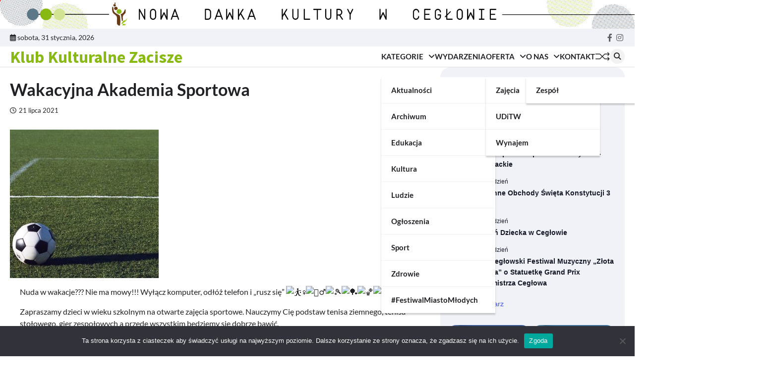

--- FILE ---
content_type: text/html; charset=UTF-8
request_url: https://kulturalnezacisze.pl/wakacyjna-akademia-sportowa/
body_size: 97602
content:
<!doctype html>
<html lang="pl-PL" itemscope itemtype="https://schema.org/BlogPosting">
<head>
	<meta charset="UTF-8">
	<meta name="viewport" content="width=device-width, initial-scale=1">
	<link rel="profile" href="https://gmpg.org/xfn/11">

	<title>Wakacyjna Akademia Sportowa &#8211; Klub Kulturalne Zacisze</title>
<meta name='robots' content='max-image-preview:large' />
<link rel="alternate" type="application/rss+xml" title="Klub Kulturalne Zacisze &raquo; Kanał z wpisami" href="https://kulturalnezacisze.pl/feed/" />
<link rel="alternate" type="application/rss+xml" title="Klub Kulturalne Zacisze &raquo; Kanał z komentarzami" href="https://kulturalnezacisze.pl/comments/feed/" />
<link rel="alternate" type="text/calendar" title="Klub Kulturalne Zacisze &raquo; kanał iCal" href="https://kulturalnezacisze.pl/wydarzenia/?ical=1" />
<link rel="alternate" type="application/rss+xml" title="Klub Kulturalne Zacisze &raquo; Wakacyjna Akademia Sportowa Kanał z komentarzami" href="https://kulturalnezacisze.pl/wakacyjna-akademia-sportowa/feed/" />
<link rel="alternate" title="oEmbed (JSON)" type="application/json+oembed" href="https://kulturalnezacisze.pl/wp-json/oembed/1.0/embed?url=https%3A%2F%2Fkulturalnezacisze.pl%2Fwakacyjna-akademia-sportowa%2F" />
<link rel="alternate" title="oEmbed (XML)" type="text/xml+oembed" href="https://kulturalnezacisze.pl/wp-json/oembed/1.0/embed?url=https%3A%2F%2Fkulturalnezacisze.pl%2Fwakacyjna-akademia-sportowa%2F&#038;format=xml" />
<style id='wp-img-auto-sizes-contain-inline-css'>
img:is([sizes=auto i],[sizes^="auto," i]){contain-intrinsic-size:3000px 1500px}
/*# sourceURL=wp-img-auto-sizes-contain-inline-css */
</style>
<link rel='stylesheet' id='sby_common_styles-css' href='https://kulturalnezacisze.pl/wp-content/plugins/feeds-for-youtube/public/build/css/sb-youtube-common.css?ver=2.6.2' media='all' />
<link rel='stylesheet' id='sby_styles-css' href='https://kulturalnezacisze.pl/wp-content/plugins/feeds-for-youtube/public/build/css/sb-youtube-free.css?ver=2.6.2' media='all' />
<style id='wp-emoji-styles-inline-css'>

	img.wp-smiley, img.emoji {
		display: inline !important;
		border: none !important;
		box-shadow: none !important;
		height: 1em !important;
		width: 1em !important;
		margin: 0 0.07em !important;
		vertical-align: -0.1em !important;
		background: none !important;
		padding: 0 !important;
	}
/*# sourceURL=wp-emoji-styles-inline-css */
</style>
<link rel='stylesheet' id='wp-block-library-css' href='https://kulturalnezacisze.pl/wp-includes/css/dist/block-library/style.min.css?ver=6.9' media='all' />
<style id='wp-block-library-theme-inline-css'>
.wp-block-audio :where(figcaption){color:#555;font-size:13px;text-align:center}.is-dark-theme .wp-block-audio :where(figcaption){color:#ffffffa6}.wp-block-audio{margin:0 0 1em}.wp-block-code{border:1px solid #ccc;border-radius:4px;font-family:Menlo,Consolas,monaco,monospace;padding:.8em 1em}.wp-block-embed :where(figcaption){color:#555;font-size:13px;text-align:center}.is-dark-theme .wp-block-embed :where(figcaption){color:#ffffffa6}.wp-block-embed{margin:0 0 1em}.blocks-gallery-caption{color:#555;font-size:13px;text-align:center}.is-dark-theme .blocks-gallery-caption{color:#ffffffa6}:root :where(.wp-block-image figcaption){color:#555;font-size:13px;text-align:center}.is-dark-theme :root :where(.wp-block-image figcaption){color:#ffffffa6}.wp-block-image{margin:0 0 1em}.wp-block-pullquote{border-bottom:4px solid;border-top:4px solid;color:currentColor;margin-bottom:1.75em}.wp-block-pullquote :where(cite),.wp-block-pullquote :where(footer),.wp-block-pullquote__citation{color:currentColor;font-size:.8125em;font-style:normal;text-transform:uppercase}.wp-block-quote{border-left:.25em solid;margin:0 0 1.75em;padding-left:1em}.wp-block-quote cite,.wp-block-quote footer{color:currentColor;font-size:.8125em;font-style:normal;position:relative}.wp-block-quote:where(.has-text-align-right){border-left:none;border-right:.25em solid;padding-left:0;padding-right:1em}.wp-block-quote:where(.has-text-align-center){border:none;padding-left:0}.wp-block-quote.is-large,.wp-block-quote.is-style-large,.wp-block-quote:where(.is-style-plain){border:none}.wp-block-search .wp-block-search__label{font-weight:700}.wp-block-search__button{border:1px solid #ccc;padding:.375em .625em}:where(.wp-block-group.has-background){padding:1.25em 2.375em}.wp-block-separator.has-css-opacity{opacity:.4}.wp-block-separator{border:none;border-bottom:2px solid;margin-left:auto;margin-right:auto}.wp-block-separator.has-alpha-channel-opacity{opacity:1}.wp-block-separator:not(.is-style-wide):not(.is-style-dots){width:100px}.wp-block-separator.has-background:not(.is-style-dots){border-bottom:none;height:1px}.wp-block-separator.has-background:not(.is-style-wide):not(.is-style-dots){height:2px}.wp-block-table{margin:0 0 1em}.wp-block-table td,.wp-block-table th{word-break:normal}.wp-block-table :where(figcaption){color:#555;font-size:13px;text-align:center}.is-dark-theme .wp-block-table :where(figcaption){color:#ffffffa6}.wp-block-video :where(figcaption){color:#555;font-size:13px;text-align:center}.is-dark-theme .wp-block-video :where(figcaption){color:#ffffffa6}.wp-block-video{margin:0 0 1em}:root :where(.wp-block-template-part.has-background){margin-bottom:0;margin-top:0;padding:1.25em 2.375em}
/*# sourceURL=/wp-includes/css/dist/block-library/theme.min.css */
</style>
<style id='classic-theme-styles-inline-css'>
/*! This file is auto-generated */
.wp-block-button__link{color:#fff;background-color:#32373c;border-radius:9999px;box-shadow:none;text-decoration:none;padding:calc(.667em + 2px) calc(1.333em + 2px);font-size:1.125em}.wp-block-file__button{background:#32373c;color:#fff;text-decoration:none}
/*# sourceURL=/wp-includes/css/classic-themes.min.css */
</style>
<style id='global-styles-inline-css'>
:root{--wp--preset--aspect-ratio--square: 1;--wp--preset--aspect-ratio--4-3: 4/3;--wp--preset--aspect-ratio--3-4: 3/4;--wp--preset--aspect-ratio--3-2: 3/2;--wp--preset--aspect-ratio--2-3: 2/3;--wp--preset--aspect-ratio--16-9: 16/9;--wp--preset--aspect-ratio--9-16: 9/16;--wp--preset--color--black: #000000;--wp--preset--color--cyan-bluish-gray: #abb8c3;--wp--preset--color--white: #ffffff;--wp--preset--color--pale-pink: #f78da7;--wp--preset--color--vivid-red: #cf2e2e;--wp--preset--color--luminous-vivid-orange: #ff6900;--wp--preset--color--luminous-vivid-amber: #fcb900;--wp--preset--color--light-green-cyan: #7bdcb5;--wp--preset--color--vivid-green-cyan: #00d084;--wp--preset--color--pale-cyan-blue: #8ed1fc;--wp--preset--color--vivid-cyan-blue: #0693e3;--wp--preset--color--vivid-purple: #9b51e0;--wp--preset--gradient--vivid-cyan-blue-to-vivid-purple: linear-gradient(135deg,rgb(6,147,227) 0%,rgb(155,81,224) 100%);--wp--preset--gradient--light-green-cyan-to-vivid-green-cyan: linear-gradient(135deg,rgb(122,220,180) 0%,rgb(0,208,130) 100%);--wp--preset--gradient--luminous-vivid-amber-to-luminous-vivid-orange: linear-gradient(135deg,rgb(252,185,0) 0%,rgb(255,105,0) 100%);--wp--preset--gradient--luminous-vivid-orange-to-vivid-red: linear-gradient(135deg,rgb(255,105,0) 0%,rgb(207,46,46) 100%);--wp--preset--gradient--very-light-gray-to-cyan-bluish-gray: linear-gradient(135deg,rgb(238,238,238) 0%,rgb(169,184,195) 100%);--wp--preset--gradient--cool-to-warm-spectrum: linear-gradient(135deg,rgb(74,234,220) 0%,rgb(151,120,209) 20%,rgb(207,42,186) 40%,rgb(238,44,130) 60%,rgb(251,105,98) 80%,rgb(254,248,76) 100%);--wp--preset--gradient--blush-light-purple: linear-gradient(135deg,rgb(255,206,236) 0%,rgb(152,150,240) 100%);--wp--preset--gradient--blush-bordeaux: linear-gradient(135deg,rgb(254,205,165) 0%,rgb(254,45,45) 50%,rgb(107,0,62) 100%);--wp--preset--gradient--luminous-dusk: linear-gradient(135deg,rgb(255,203,112) 0%,rgb(199,81,192) 50%,rgb(65,88,208) 100%);--wp--preset--gradient--pale-ocean: linear-gradient(135deg,rgb(255,245,203) 0%,rgb(182,227,212) 50%,rgb(51,167,181) 100%);--wp--preset--gradient--electric-grass: linear-gradient(135deg,rgb(202,248,128) 0%,rgb(113,206,126) 100%);--wp--preset--gradient--midnight: linear-gradient(135deg,rgb(2,3,129) 0%,rgb(40,116,252) 100%);--wp--preset--font-size--small: 13px;--wp--preset--font-size--medium: 20px;--wp--preset--font-size--large: 36px;--wp--preset--font-size--x-large: 42px;--wp--preset--spacing--20: 0.44rem;--wp--preset--spacing--30: 0.67rem;--wp--preset--spacing--40: 1rem;--wp--preset--spacing--50: 1.5rem;--wp--preset--spacing--60: 2.25rem;--wp--preset--spacing--70: 3.38rem;--wp--preset--spacing--80: 5.06rem;--wp--preset--shadow--natural: 6px 6px 9px rgba(0, 0, 0, 0.2);--wp--preset--shadow--deep: 12px 12px 50px rgba(0, 0, 0, 0.4);--wp--preset--shadow--sharp: 6px 6px 0px rgba(0, 0, 0, 0.2);--wp--preset--shadow--outlined: 6px 6px 0px -3px rgb(255, 255, 255), 6px 6px rgb(0, 0, 0);--wp--preset--shadow--crisp: 6px 6px 0px rgb(0, 0, 0);}:where(.is-layout-flex){gap: 0.5em;}:where(.is-layout-grid){gap: 0.5em;}body .is-layout-flex{display: flex;}.is-layout-flex{flex-wrap: wrap;align-items: center;}.is-layout-flex > :is(*, div){margin: 0;}body .is-layout-grid{display: grid;}.is-layout-grid > :is(*, div){margin: 0;}:where(.wp-block-columns.is-layout-flex){gap: 2em;}:where(.wp-block-columns.is-layout-grid){gap: 2em;}:where(.wp-block-post-template.is-layout-flex){gap: 1.25em;}:where(.wp-block-post-template.is-layout-grid){gap: 1.25em;}.has-black-color{color: var(--wp--preset--color--black) !important;}.has-cyan-bluish-gray-color{color: var(--wp--preset--color--cyan-bluish-gray) !important;}.has-white-color{color: var(--wp--preset--color--white) !important;}.has-pale-pink-color{color: var(--wp--preset--color--pale-pink) !important;}.has-vivid-red-color{color: var(--wp--preset--color--vivid-red) !important;}.has-luminous-vivid-orange-color{color: var(--wp--preset--color--luminous-vivid-orange) !important;}.has-luminous-vivid-amber-color{color: var(--wp--preset--color--luminous-vivid-amber) !important;}.has-light-green-cyan-color{color: var(--wp--preset--color--light-green-cyan) !important;}.has-vivid-green-cyan-color{color: var(--wp--preset--color--vivid-green-cyan) !important;}.has-pale-cyan-blue-color{color: var(--wp--preset--color--pale-cyan-blue) !important;}.has-vivid-cyan-blue-color{color: var(--wp--preset--color--vivid-cyan-blue) !important;}.has-vivid-purple-color{color: var(--wp--preset--color--vivid-purple) !important;}.has-black-background-color{background-color: var(--wp--preset--color--black) !important;}.has-cyan-bluish-gray-background-color{background-color: var(--wp--preset--color--cyan-bluish-gray) !important;}.has-white-background-color{background-color: var(--wp--preset--color--white) !important;}.has-pale-pink-background-color{background-color: var(--wp--preset--color--pale-pink) !important;}.has-vivid-red-background-color{background-color: var(--wp--preset--color--vivid-red) !important;}.has-luminous-vivid-orange-background-color{background-color: var(--wp--preset--color--luminous-vivid-orange) !important;}.has-luminous-vivid-amber-background-color{background-color: var(--wp--preset--color--luminous-vivid-amber) !important;}.has-light-green-cyan-background-color{background-color: var(--wp--preset--color--light-green-cyan) !important;}.has-vivid-green-cyan-background-color{background-color: var(--wp--preset--color--vivid-green-cyan) !important;}.has-pale-cyan-blue-background-color{background-color: var(--wp--preset--color--pale-cyan-blue) !important;}.has-vivid-cyan-blue-background-color{background-color: var(--wp--preset--color--vivid-cyan-blue) !important;}.has-vivid-purple-background-color{background-color: var(--wp--preset--color--vivid-purple) !important;}.has-black-border-color{border-color: var(--wp--preset--color--black) !important;}.has-cyan-bluish-gray-border-color{border-color: var(--wp--preset--color--cyan-bluish-gray) !important;}.has-white-border-color{border-color: var(--wp--preset--color--white) !important;}.has-pale-pink-border-color{border-color: var(--wp--preset--color--pale-pink) !important;}.has-vivid-red-border-color{border-color: var(--wp--preset--color--vivid-red) !important;}.has-luminous-vivid-orange-border-color{border-color: var(--wp--preset--color--luminous-vivid-orange) !important;}.has-luminous-vivid-amber-border-color{border-color: var(--wp--preset--color--luminous-vivid-amber) !important;}.has-light-green-cyan-border-color{border-color: var(--wp--preset--color--light-green-cyan) !important;}.has-vivid-green-cyan-border-color{border-color: var(--wp--preset--color--vivid-green-cyan) !important;}.has-pale-cyan-blue-border-color{border-color: var(--wp--preset--color--pale-cyan-blue) !important;}.has-vivid-cyan-blue-border-color{border-color: var(--wp--preset--color--vivid-cyan-blue) !important;}.has-vivid-purple-border-color{border-color: var(--wp--preset--color--vivid-purple) !important;}.has-vivid-cyan-blue-to-vivid-purple-gradient-background{background: var(--wp--preset--gradient--vivid-cyan-blue-to-vivid-purple) !important;}.has-light-green-cyan-to-vivid-green-cyan-gradient-background{background: var(--wp--preset--gradient--light-green-cyan-to-vivid-green-cyan) !important;}.has-luminous-vivid-amber-to-luminous-vivid-orange-gradient-background{background: var(--wp--preset--gradient--luminous-vivid-amber-to-luminous-vivid-orange) !important;}.has-luminous-vivid-orange-to-vivid-red-gradient-background{background: var(--wp--preset--gradient--luminous-vivid-orange-to-vivid-red) !important;}.has-very-light-gray-to-cyan-bluish-gray-gradient-background{background: var(--wp--preset--gradient--very-light-gray-to-cyan-bluish-gray) !important;}.has-cool-to-warm-spectrum-gradient-background{background: var(--wp--preset--gradient--cool-to-warm-spectrum) !important;}.has-blush-light-purple-gradient-background{background: var(--wp--preset--gradient--blush-light-purple) !important;}.has-blush-bordeaux-gradient-background{background: var(--wp--preset--gradient--blush-bordeaux) !important;}.has-luminous-dusk-gradient-background{background: var(--wp--preset--gradient--luminous-dusk) !important;}.has-pale-ocean-gradient-background{background: var(--wp--preset--gradient--pale-ocean) !important;}.has-electric-grass-gradient-background{background: var(--wp--preset--gradient--electric-grass) !important;}.has-midnight-gradient-background{background: var(--wp--preset--gradient--midnight) !important;}.has-small-font-size{font-size: var(--wp--preset--font-size--small) !important;}.has-medium-font-size{font-size: var(--wp--preset--font-size--medium) !important;}.has-large-font-size{font-size: var(--wp--preset--font-size--large) !important;}.has-x-large-font-size{font-size: var(--wp--preset--font-size--x-large) !important;}
:where(.wp-block-post-template.is-layout-flex){gap: 1.25em;}:where(.wp-block-post-template.is-layout-grid){gap: 1.25em;}
:where(.wp-block-term-template.is-layout-flex){gap: 1.25em;}:where(.wp-block-term-template.is-layout-grid){gap: 1.25em;}
:where(.wp-block-columns.is-layout-flex){gap: 2em;}:where(.wp-block-columns.is-layout-grid){gap: 2em;}
:root :where(.wp-block-pullquote){font-size: 1.5em;line-height: 1.6;}
/*# sourceURL=global-styles-inline-css */
</style>
<link rel='stylesheet' id='cookie-notice-front-css' href='https://kulturalnezacisze.pl/wp-content/plugins/cookie-notice/css/front.min.css?ver=2.5.11' media='all' />
<link rel='stylesheet' id='tribe-events-v2-single-skeleton-css' href='https://kulturalnezacisze.pl/wp-content/plugins/the-events-calendar/build/css/tribe-events-single-skeleton.css?ver=6.15.14' media='all' />
<link rel='stylesheet' id='tribe-events-v2-single-skeleton-full-css' href='https://kulturalnezacisze.pl/wp-content/plugins/the-events-calendar/build/css/tribe-events-single-full.css?ver=6.15.14' media='all' />
<link rel='stylesheet' id='tec-events-elementor-widgets-base-styles-css' href='https://kulturalnezacisze.pl/wp-content/plugins/the-events-calendar/build/css/integrations/plugins/elementor/widgets/widget-base.css?ver=6.15.14' media='all' />
<link rel='stylesheet' id='flash-news-slick-style-css' href='https://kulturalnezacisze.pl/wp-content/themes/flash-news/assets/css/slick.min.css?ver=1.8.1' media='all' />
<link rel='stylesheet' id='flash-news-fontawesome-style-css' href='https://kulturalnezacisze.pl/wp-content/themes/flash-news/assets/css/fontawesome.min.css?ver=6.4.2' media='all' />
<link rel='stylesheet' id='flash-news-google-fonts-css' href='https://kulturalnezacisze.pl/wp-content/fonts/c6c0dc443f28b6f55d924fa240fff19c.css' media='all' />
<link rel='stylesheet' id='flash-news-style-css' href='https://kulturalnezacisze.pl/wp-content/themes/flash-news/style.css?ver=1.1.2' media='all' />
<style id='flash-news-style-inline-css'>

    /* Color */
    :root {
        --header-text-color: #89ba13;
    }
    
    /* Typograhpy */
    :root {
        --font-heading: "Source Sans Pro", serif;
        --font-main: -apple-system, BlinkMacSystemFont,"Lato", "Segoe UI", Roboto, Oxygen-Sans, Ubuntu, Cantarell, "Helvetica Neue", sans-serif;
    }

    body,
	button, input, select, optgroup, textarea {
        font-family: "Lato", serif;
	}

	.site-title a {
        font-family: "Source Sans Pro", serif;
	}
    
	.site-description {
        font-family: "Roboto", serif;
	}
    
/*# sourceURL=flash-news-style-inline-css */
</style>
<link rel='stylesheet' id='dflip-style-css' href='https://kulturalnezacisze.pl/wp-content/plugins/3d-flipbook-dflip-lite/assets/css/dflip.min.css?ver=2.4.20' media='all' />
<script id="cookie-notice-front-js-before">
var cnArgs = {"ajaxUrl":"https:\/\/kulturalnezacisze.pl\/wp-admin\/admin-ajax.php","nonce":"40b3bd440a","hideEffect":"fade","position":"bottom","onScroll":false,"onScrollOffset":100,"onClick":false,"cookieName":"cookie_notice_accepted","cookieTime":2592000,"cookieTimeRejected":2592000,"globalCookie":false,"redirection":false,"cache":false,"revokeCookies":false,"revokeCookiesOpt":"automatic"};

//# sourceURL=cookie-notice-front-js-before
</script>
<script src="https://kulturalnezacisze.pl/wp-content/plugins/cookie-notice/js/front.min.js?ver=2.5.11" id="cookie-notice-front-js"></script>
<script src="https://kulturalnezacisze.pl/wp-includes/js/jquery/jquery.min.js?ver=3.7.1" id="jquery-core-js"></script>
<script src="https://kulturalnezacisze.pl/wp-includes/js/jquery/jquery-migrate.min.js?ver=3.4.1" id="jquery-migrate-js"></script>

<!-- OG: 3.3.8 -->
<meta property="og:image" content="https://kulturalnezacisze.pl/wp-content/uploads/2021/01/sport_01_1200x900.jpg"><meta property="og:image:secure_url" content="https://kulturalnezacisze.pl/wp-content/uploads/2021/01/sport_01_1200x900.jpg"><meta property="og:image:width" content="1200"><meta property="og:image:height" content="900"><meta property="og:image:alt" content="sport_01_1200x900"><meta property="og:image:type" content="image/jpeg"><meta property="og:description" content="Nuda w wakacje??? Nie ma mowy!!! Wyłącz komputer, odłóż telefon i &quot;rusz się&quot; Zapraszamy dzieci w wieku szkolnym na otwarte zajęcia sportowe. Nauczymy Cię podstaw tenisa ziemnego, tenisa stołowego, gier zespołowych a przede wszystkim będziemy się dobrze bawić. Do zobaczenia!!!"><meta property="og:type" content="article"><meta property="og:locale" content="pl_PL"><meta property="og:site_name" content="Klub Kulturalne Zacisze"><meta property="og:title" content="Wakacyjna Akademia Sportowa"><meta property="og:url" content="https://kulturalnezacisze.pl/wakacyjna-akademia-sportowa/"><meta property="og:updated_time" content="2022-05-31T11:55:15+02:00">
<meta property="article:tag" content="sport cegłów"><meta property="article:published_time" content="2021-07-21T21:39:00+00:00"><meta property="article:modified_time" content="2022-05-31T09:55:15+00:00"><meta property="article:author:first_name" content="Bartłomiej"><meta property="article:author:last_name" content="Buczkowski"><meta property="article:author:username" content="Bartłomiej Buczkowski">
<meta property="twitter:partner" content="ogwp"><meta property="twitter:card" content="summary_large_image"><meta property="twitter:image" content="https://kulturalnezacisze.pl/wp-content/uploads/2021/01/sport_01_1200x900.jpg"><meta property="twitter:image:alt" content="sport_01_1200x900"><meta property="twitter:title" content="Wakacyjna Akademia Sportowa"><meta property="twitter:description" content="Nuda w wakacje??? Nie ma mowy!!! Wyłącz komputer, odłóż telefon i &quot;rusz się&quot; Zapraszamy dzieci w wieku szkolnym na otwarte zajęcia sportowe. Nauczymy Cię podstaw tenisa ziemnego, tenisa stołowego,..."><meta property="twitter:url" content="https://kulturalnezacisze.pl/wakacyjna-akademia-sportowa/"><meta property="twitter:label1" content="Czas czytania"><meta property="twitter:data1" content="Mniej niż minuta">
<meta itemprop="image" content="https://kulturalnezacisze.pl/wp-content/uploads/2021/01/sport_01_1200x900.jpg"><meta itemprop="name" content="Wakacyjna Akademia Sportowa"><meta itemprop="description" content="Nuda w wakacje??? Nie ma mowy!!! Wyłącz komputer, odłóż telefon i &quot;rusz się&quot; Zapraszamy dzieci w wieku szkolnym na otwarte zajęcia sportowe. Nauczymy Cię podstaw tenisa ziemnego, tenisa stołowego, gier zespołowych a przede wszystkim będziemy się dobrze bawić. Do zobaczenia!!!"><meta itemprop="datePublished" content="2021-07-21"><meta itemprop="dateModified" content="2022-05-31T09:55:15+00:00">
<meta property="profile:first_name" content="Bartłomiej"><meta property="profile:last_name" content="Buczkowski"><meta property="profile:username" content="Bartłomiej Buczkowski">
<!-- /OG -->

<link rel="https://api.w.org/" href="https://kulturalnezacisze.pl/wp-json/" /><link rel="alternate" title="JSON" type="application/json" href="https://kulturalnezacisze.pl/wp-json/wp/v2/posts/155" /><link rel="EditURI" type="application/rsd+xml" title="RSD" href="https://kulturalnezacisze.pl/xmlrpc.php?rsd" />
<meta name="generator" content="WordPress 6.9" />
<link rel="canonical" href="https://kulturalnezacisze.pl/wakacyjna-akademia-sportowa/" />
<link rel='shortlink' href='https://kulturalnezacisze.pl/?p=155' />

		<!-- GA Google Analytics @ https://m0n.co/ga -->
		<script async src="https://www.googletagmanager.com/gtag/js?id=G-9MHTN9BHP5"></script>
		<script>
			window.dataLayer = window.dataLayer || [];
			function gtag(){dataLayer.push(arguments);}
			gtag('js', new Date());
			gtag('config', 'G-9MHTN9BHP5');
		</script>

	<meta name="tec-api-version" content="v1"><meta name="tec-api-origin" content="https://kulturalnezacisze.pl"><link rel="alternate" href="https://kulturalnezacisze.pl/wp-json/tribe/events/v1/" /><link rel="pingback" href="https://kulturalnezacisze.pl/xmlrpc.php">
<style type="text/css" id="breadcrumb-trail-css">.trail-items li::after {content: "/";}</style>
<meta name="generator" content="Elementor 3.34.1; features: e_font_icon_svg, additional_custom_breakpoints; settings: css_print_method-external, google_font-enabled, font_display-swap">
			<style>
				.e-con.e-parent:nth-of-type(n+4):not(.e-lazyloaded):not(.e-no-lazyload),
				.e-con.e-parent:nth-of-type(n+4):not(.e-lazyloaded):not(.e-no-lazyload) * {
					background-image: none !important;
				}
				@media screen and (max-height: 1024px) {
					.e-con.e-parent:nth-of-type(n+3):not(.e-lazyloaded):not(.e-no-lazyload),
					.e-con.e-parent:nth-of-type(n+3):not(.e-lazyloaded):not(.e-no-lazyload) * {
						background-image: none !important;
					}
				}
				@media screen and (max-height: 640px) {
					.e-con.e-parent:nth-of-type(n+2):not(.e-lazyloaded):not(.e-no-lazyload),
					.e-con.e-parent:nth-of-type(n+2):not(.e-lazyloaded):not(.e-no-lazyload) * {
						background-image: none !important;
					}
				}
			</style>
					<style type="text/css">
					.site-title a {
				color: #89ba13;
			}
				</style>
		<link rel="icon" href="https://kulturalnezacisze.pl/wp-content/uploads/2021/01/cropped-Logo-KKZ-32x32.png" sizes="32x32" />
<link rel="icon" href="https://kulturalnezacisze.pl/wp-content/uploads/2021/01/cropped-Logo-KKZ-192x192.png" sizes="192x192" />
<link rel="apple-touch-icon" href="https://kulturalnezacisze.pl/wp-content/uploads/2021/01/cropped-Logo-KKZ-180x180.png" />
<meta name="msapplication-TileImage" content="https://kulturalnezacisze.pl/wp-content/uploads/2021/01/cropped-Logo-KKZ-270x270.png" />
</head>

<body class="wp-singular post-template-default single single-post postid-155 single-format-standard wp-embed-responsive wp-theme-flash-news cookies-not-set tribe-no-js ally-default right-sidebar light-theme elementor-default elementor-kit-10863">
		<div class="ascendoor-page-progress"></div>
	<div id="page" class="site ascendoor-site-wrapper">
		<a class="skip-link screen-reader-text" href="#primary">Skip to content</a>
		<div id="loader">
			<div class="loader-container">
				<div id="preloader loader-1">
					<div class="dot"></div>
				</div>
			</div>
		</div>
		<header id="masthead" class="site-header">
							<div class="mag-adver-part">
					<a href="https://kulturalnezacisze.pl/">
						<img src="https://kulturalnezacisze.pl/wp-content/uploads/2024/04/NOWA-DAWKA-KULTURY-W-CEGLOWIE-1.png" alt="Advertisment Image">
					</a>
				</div>
											<div class="top-header-part">
					<div class="ascendoor-wrapper">
						<div class="top-header-wrapper">
							<div class="top-header-left">
								<div class="date-wrap">
									<i class="far fa-calendar-alt"></i>
									<span>sobota, 31 stycznia, 2026</span>
								</div>
							</div>
							<div class="top-header-right">
								<div class="social-icons">
									<div class="menu-social-container"><ul id="menu-social" class="menu social-links"><li id="menu-item-217" class="menu-item menu-item-type-custom menu-item-object-custom menu-item-217"><a href="https://www.facebook.com/KlubKulturalneZacisze"><span class="screen-reader-text">Facebook</span></a></li>
<li id="menu-item-10698" class="menu-item menu-item-type-custom menu-item-object-custom menu-item-10698"><a href="https://www.instagram.com/kkz_ceglow/"><span class="screen-reader-text">Instagram</span></a></li>
</ul></div>								</div>
							</div>
						</div>
					</div>
				</div>
						<div class="middle-bottom-header " style="background-image: url('')">
				<div class="middle-header-part">
					<div class="ascendoor-wrapper">
						<div class="middle-header-wrapper">
							<div class="site-branding">
																<div class="site-identity">
																			<p class="site-title"><a href="https://kulturalnezacisze.pl/" rel="home">Klub Kulturalne Zacisze</a></p>
																		</div>
							</div><!-- .site-branding -->
							<div class="middle-header-navigation">
								<div class="navigation-part">
									<nav id="site-navigation" class="main-navigation">
										<button class="menu-toggle" aria-controls="primary-menu" aria-expanded="false">
											<span></span>
											<span></span>
											<span></span>
										</button>
										<div class="main-navigation-links">
											<div class="menu-glowna-nawigacjanaglowek-container"><ul id="menu-glowna-nawigacjanaglowek" class="menu"><li id="menu-item-234" class="menu-item menu-item-type-post_type menu-item-object-page menu-item-has-children menu-item-234"><a href="https://kulturalnezacisze.pl/kategorie/">Kategorie</a>
<ul class="sub-menu">
	<li id="menu-item-188" class="menu-item menu-item-type-taxonomy menu-item-object-category menu-item-188"><a href="https://kulturalnezacisze.pl/kategoria/aktualnosci/">Aktualności</a></li>
	<li id="menu-item-230" class="menu-item menu-item-type-post_type menu-item-object-page menu-item-230"><a href="https://kulturalnezacisze.pl/archiwum/">Archiwum</a></li>
	<li id="menu-item-6700" class="menu-item menu-item-type-taxonomy menu-item-object-category menu-item-6700"><a href="https://kulturalnezacisze.pl/kategoria/edukacja/">Edukacja</a></li>
	<li id="menu-item-189" class="menu-item menu-item-type-taxonomy menu-item-object-category menu-item-189"><a href="https://kulturalnezacisze.pl/kategoria/kultura/">Kultura</a></li>
	<li id="menu-item-191" class="menu-item menu-item-type-taxonomy menu-item-object-category menu-item-191"><a href="https://kulturalnezacisze.pl/kategoria/ludzie/">Ludzie</a></li>
	<li id="menu-item-190" class="menu-item menu-item-type-taxonomy menu-item-object-category menu-item-190"><a href="https://kulturalnezacisze.pl/kategoria/ogloszenia/">Ogłoszenia</a></li>
	<li id="menu-item-9410" class="menu-item menu-item-type-taxonomy menu-item-object-category menu-item-9410"><a href="https://kulturalnezacisze.pl/kategoria/sport/">Sport</a></li>
	<li id="menu-item-193" class="menu-item menu-item-type-taxonomy menu-item-object-category menu-item-193"><a href="https://kulturalnezacisze.pl/kategoria/zdrowie/">Zdrowie</a></li>
	<li id="menu-item-12011" class="menu-item menu-item-type-taxonomy menu-item-object-category menu-item-12011"><a href="https://kulturalnezacisze.pl/kategoria/festiwal-miasto-mlodych/">#FestiwalMiastoMłodych</a></li>
</ul>
</li>
<li id="menu-item-29" class="menu-item menu-item-type-custom menu-item-object-custom menu-item-29"><a href="http://kulturalnezacisze.pl/wydarzenia/">Wydarzenia</a></li>
<li id="menu-item-143" class="menu-item menu-item-type-post_type menu-item-object-page menu-item-has-children menu-item-143"><a href="https://kulturalnezacisze.pl/zajecia-w-kkz/">Oferta</a>
<ul class="sub-menu">
	<li id="menu-item-10724" class="menu-item menu-item-type-post_type menu-item-object-page menu-item-10724"><a href="https://kulturalnezacisze.pl/zajecia/">Zajęcia</a></li>
	<li id="menu-item-10723" class="menu-item menu-item-type-post_type menu-item-object-page menu-item-10723"><a href="https://kulturalnezacisze.pl/uditw/">UDiTW</a></li>
	<li id="menu-item-10811" class="menu-item menu-item-type-post_type menu-item-object-page menu-item-10811"><a href="https://kulturalnezacisze.pl/wynajem-sal/">Wynajem</a></li>
</ul>
</li>
<li id="menu-item-10727" class="menu-item menu-item-type-post_type menu-item-object-page menu-item-has-children menu-item-10727"><a href="https://kulturalnezacisze.pl/o-nas/">O nas</a>
<ul class="sub-menu">
	<li id="menu-item-10728" class="menu-item menu-item-type-post_type menu-item-object-page menu-item-10728"><a href="https://kulturalnezacisze.pl/zespol/">Zespół</a></li>
</ul>
</li>
<li id="menu-item-6587" class="menu-item menu-item-type-post_type menu-item-object-page menu-item-6587"><a href="https://kulturalnezacisze.pl/kontakt/">Kontakt</a></li>
</ul></div>										</div>
									</nav><!-- #site-navigation -->
								</div>
								<div class="bottom-header-right-part">
									<div class="ramdom-post">
																						<a href="https://kulturalnezacisze.pl/o-80-rocznicy-pacyfikacji-w-tygodniku-idziemy/" data-title="View Random Post">
													<svg xmlns="http://www.w3.org/2000/svg" x="0px" y="0px" viewBox="0 0 100 100">
														<polyline class="line arrow-end top" points="5.6,34.2 33.2,34.4 65.6,66.8 93.4,66.3 "/>
														<polyline class="line arrow-end bottom" points="5.6,66.8 33.2,66.6 65.6,34.2 93.4,34.7 "/>
														<polyline class="line" points="85.9,24.5 95.4,34.2 86.6,43.5 "/>
														<polyline class="line" points="85.9,56.5 95.4,66.2 86.6,75.5 "/>
													</svg>
												</a>
																					</div>
									<div class="header-search">
										<div class="header-search-wrap">
											<a href="#" title="Search" class="header-search-icon">
												<i class="fa fa-search"></i>
											</a>
											<div class="header-search-form">
												<form role="search" method="get" class="search-form" action="https://kulturalnezacisze.pl/">
				<label>
					<span class="screen-reader-text">Szukaj:</span>
					<input type="search" class="search-field" placeholder="Szukaj &hellip;" value="" name="s" />
				</label>
				<input type="submit" class="search-submit" value="Szukaj" />
			</form>											</div>
										</div>
									</div>
								</div>
							</div>
						</div>
					</div>
				</div>
			</div>
		</header><!-- #masthead -->

			<div id="content" class="site-content">
			<div class="ascendoor-wrapper">
				<div class="ascendoor-page">
				<main id="primary" class="site-main">

	
<article id="post-155" class="post-155 post type-post status-publish format-standard has-post-thumbnail hentry tag-sport-ceglow">
	<div class="mag-post-single">
		<div class="mag-post-detail">
						<div class="mag-post-category">
							</div>
						<header class="entry-header">
				<h1 class="entry-title">Wakacyjna Akademia Sportowa</h1>					<div class="mag-post-meta">
						<span class="post-date"><a href="https://kulturalnezacisze.pl/wakacyjna-akademia-sportowa/" rel="bookmark"><i class="far fa-clock"></i><time class="entry-date published" datetime="2021-07-21T23:39:00+02:00">21 lipca 2021</time><time class="updated" datetime="2022-05-31T11:55:15+02:00">31 maja 2022</time></a></span>					</div>
							</header><!-- .entry-header -->
		</div>
		
			<div class="post-thumbnail">
				<img fetchpriority="high" width="300" height="300" src="https://kulturalnezacisze.pl/wp-content/uploads/2021/01/sport_01_1200x900-300x300.jpg" class="attachment-post-thumbnail size-post-thumbnail wp-post-image" alt="" decoding="async" srcset="https://kulturalnezacisze.pl/wp-content/uploads/2021/01/sport_01_1200x900-300x300.jpg 300w, https://kulturalnezacisze.pl/wp-content/uploads/2021/01/sport_01_1200x900-150x150.jpg 150w" sizes="(max-width: 300px) 100vw, 300px" />			</div><!-- .post-thumbnail -->

				<div class="entry-content">
			
<p>Nuda w wakacje??? Nie ma mowy!!! Wyłącz komputer, odłóż telefon i &#8222;rusz się&#8221; <img decoding="async" height="16" width="16" alt="⛹️‍♀️" src="https://static.xx.fbcdn.net/images/emoji.php/v9/tae/1/16/26f9_200d_2640.png"><img decoding="async" height="16" width="16" alt="🤸‍♂️" src="https://static.xx.fbcdn.net/images/emoji.php/v9/t26/1/16/1f938_200d_2642.png"><img loading="lazy" decoding="async" height="16" width="16" alt="🎾" src="https://static.xx.fbcdn.net/images/emoji.php/v9/tce/1/16/1f3be.png"><img loading="lazy" decoding="async" height="16" width="16" alt="🏓" src="https://static.xx.fbcdn.net/images/emoji.php/v9/tda/1/16/1f3d3.png"><img loading="lazy" decoding="async" height="16" width="16" alt="🏀" src="https://static.xx.fbcdn.net/images/emoji.php/v9/tb8/1/16/1f3c0.png"><img loading="lazy" decoding="async" height="16" width="16" alt="⚽️" src="https://static.xx.fbcdn.net/images/emoji.php/v9/taf/1/16/26bd.png"><img loading="lazy" decoding="async" height="16" width="16" alt="🏐" src="https://static.xx.fbcdn.net/images/emoji.php/v9/t57/1/16/1f3d0.png"></p>



<p>Zapraszamy dzieci w wieku szkolnym na otwarte zajęcia sportowe. Nauczymy Cię podstaw tenisa ziemnego, tenisa stołowego, gier zespołowych a przede wszystkim będziemy się dobrze bawić.</p>



<p>Do zobaczenia!!!</p>


<div class="wp-block-image">
<figure class="aligncenter size-large"><img loading="lazy" decoding="async" width="724" height="1024" src="https://kulturalnezacisze.pl/wp-content/uploads/2021/01/wakacyjna_akademia_sportowa_2021-724x1024.jpg" alt="" class="wp-image-6826" srcset="https://kulturalnezacisze.pl/wp-content/uploads/2021/01/wakacyjna_akademia_sportowa_2021-724x1024.jpg 724w, https://kulturalnezacisze.pl/wp-content/uploads/2021/01/wakacyjna_akademia_sportowa_2021-212x300.jpg 212w, https://kulturalnezacisze.pl/wp-content/uploads/2021/01/wakacyjna_akademia_sportowa_2021-768x1086.jpg 768w, https://kulturalnezacisze.pl/wp-content/uploads/2021/01/wakacyjna_akademia_sportowa_2021-1086x1536.jpg 1086w, https://kulturalnezacisze.pl/wp-content/uploads/2021/01/wakacyjna_akademia_sportowa_2021.jpg 1389w" sizes="(max-width: 724px) 100vw, 724px" /></figure>
</div>		</div><!-- .entry-content -->
	</div>


	<footer class="entry-footer">
		<span class="tags-links">Tagged <a href="https://kulturalnezacisze.pl/tagi/sport-ceglow/" rel="tag">sport cegłów</a></span>	</footer><!-- .entry-footer -->
</article><!-- #post-155 -->

	<nav class="navigation post-navigation" aria-label="Wpisy">
		<h2 class="screen-reader-text">Nawigacja wpisu</h2>
		<div class="nav-links"><div class="nav-previous"><a href="https://kulturalnezacisze.pl/letnie-granie-za-biblioteka-z-minskiem-na-kolkach-18-lipca/" rel="prev"><span>&#10229;</span> <span class="nav-title">Letnie granie za biblioteką z Mińskiem na kółkach 18 lipca</span></a></div><div class="nav-next"><a href="https://kulturalnezacisze.pl/iubilaeum-terrae-cegloviensis-koncert-zespolu-sonanto-w-kiczkach-w-ramach-projektu-etnopolska-2021-25-lipca/" rel="next"><span class="nav-title">Iubilaeum Terrae Cegloviensis &#8211; koncert zespołu Sonanto w Kiczkach w ramach projektu EtnoPolska 2021 &#8211; 25 lipca</span> <span>&#10230;</span></a></div></div>
	</nav>				<div class="related-posts">
					<h2>Powiązane artykuły</h2>
					<div class="magazine-archive-layout grid-layout grid-column-3">
													<article id="post-4138" class="post-4138 post type-post status-publish format-standard hentry category-aktualnosci">
								<div class="mag-post-single">
									<div class="mag-post-img">
																			</div>
									<div class="mag-post-detail">
										<h5 class="entry-title mag-post-title"><a href="https://kulturalnezacisze.pl/relacja-z-jubileuszu-10-lecia-zespolu-zorza/" rel="bookmark">Relacja z Jubileuszu 10 &#8211; lecia Zespołu Zorza</a></h5>										<div class="mag-post-excerpt">
											<p>W dniu 16 września w  Sali Koncertowej Klubu Kulturalne Zacisze odbyło się niecodzienne wydarzenie kulturalne, Jubileusz 10- lecia działalności artystycznej&hellip;</p>
										</div><!-- .entry-content -->
									</div>
								</div>
							</article>
														<article id="post-9413" class="post-9413 post type-post status-publish format-standard has-post-thumbnail hentry category-aktualnosci">
								<div class="mag-post-single">
									<div class="mag-post-img">
										
			<div class="post-thumbnail">
				<img width="300" height="300" src="https://kulturalnezacisze.pl/wp-content/uploads/2023/04/Kopia-Kopia-Juz-dostepna-300x300.png" class="attachment-post-thumbnail size-post-thumbnail wp-post-image" alt="" decoding="async" srcset="https://kulturalnezacisze.pl/wp-content/uploads/2023/04/Kopia-Kopia-Juz-dostepna-300x300.png 300w, https://kulturalnezacisze.pl/wp-content/uploads/2023/04/Kopia-Kopia-Juz-dostepna-150x150.png 150w" sizes="(max-width: 300px) 100vw, 300px" />			</div><!-- .post-thumbnail -->

											</div>
									<div class="mag-post-detail">
										<h5 class="entry-title mag-post-title"><a href="https://kulturalnezacisze.pl/targi-mieszkan-i-domow/" rel="bookmark">Targi Mieszkań i Domów</a></h5>										<div class="mag-post-excerpt">
											<p>️Serdecznie zapraszamy mieszkańców i przyjaciół naszej gminy na Targi Mieszkań i Domów, gdzie reprezentacja Cegłowa zaprezentuje nasze walory turystyczne oraz&hellip;</p>
										</div><!-- .entry-content -->
									</div>
								</div>
							</article>
														<article id="post-7402" class="post-7402 post type-post status-publish format-standard has-post-thumbnail hentry category-aktualnosci tag-ceglowpomagaukrainie">
								<div class="mag-post-single">
									<div class="mag-post-img">
										
			<div class="post-thumbnail">
				<img width="300" height="300" src="https://kulturalnezacisze.pl/wp-content/uploads/2022/03/Zbiorka-mala-300x300.png" class="attachment-post-thumbnail size-post-thumbnail wp-post-image" alt="" decoding="async" srcset="https://kulturalnezacisze.pl/wp-content/uploads/2022/03/Zbiorka-mala-300x300.png 300w, https://kulturalnezacisze.pl/wp-content/uploads/2022/03/Zbiorka-mala-150x150.png 150w" sizes="(max-width: 300px) 100vw, 300px" />			</div><!-- .post-thumbnail -->

											</div>
									<div class="mag-post-detail">
										<h5 class="entry-title mag-post-title"><a href="https://kulturalnezacisze.pl/ceglow-pomaga-ukrainie/" rel="bookmark">Cegłów Pomaga Ukrainie!</a></h5>										<div class="mag-post-excerpt">
											<p>6 marca (niedziela) zostanie przeprowadzona zbiórka pieniężna na rzecz Uchodźców z Ukrainy. Po każdej Mszy św. przed kościołami w Cegłowie,&hellip;</p>
										</div><!-- .entry-content -->
									</div>
								</div>
							</article>
												</div>
				</div>
				
</main><!-- #main -->

<aside id="secondary" class="widget-area">
	<div class="secondary-widgets-section-inside">
		<div  class="tribe-compatibility-container" >
	<div
		 class="tribe-common tribe-events tribe-events-view tribe-events-view--widget-events-list tribe-events-widget" 		data-js="tribe-events-view"
		data-view-rest-url="https://kulturalnezacisze.pl/wp-json/tribe/views/v2/html"
		data-view-manage-url="1"
							data-view-breakpoint-pointer="9e12c172-850c-45ba-92b4-f384de5e3a1a"
			>
		<div class="tribe-events-widget-events-list">

			<script type="application/ld+json">
[{"@context":"http://schema.org","@type":"Event","name":"Konkurs na tradycyjne Palmy Wielkanocne","description":"","url":"https://kulturalnezacisze.pl/wydarzenia/konkurs-na-tradycyjne-palmy-wielkanocne/","eventAttendanceMode":"https://schema.org/OfflineEventAttendanceMode","eventStatus":"https://schema.org/EventScheduled","startDate":"2026-03-29T00:00:00+01:00","endDate":"2026-03-29T23:59:59+02:00","performer":"Organization"},{"@context":"http://schema.org","@type":"Event","name":"Wielkopostne Spotkanie Muzyczno-Literackie","description":"","url":"https://kulturalnezacisze.pl/wydarzenia/wielkopostne-spotkanie-muzyczno-literackie/","eventAttendanceMode":"https://schema.org/OfflineEventAttendanceMode","eventStatus":"https://schema.org/EventScheduled","startDate":"2026-03-29T00:00:00+01:00","endDate":"2026-03-29T23:59:59+02:00","performer":"Organization"},{"@context":"http://schema.org","@type":"Event","name":"Gminne Obchody \u015awi\u0119ta Konstytucji 3 Maja","description":"","url":"https://kulturalnezacisze.pl/wydarzenia/gminne-obchody-swieta-konstytucji-3-maja/","eventAttendanceMode":"https://schema.org/OfflineEventAttendanceMode","eventStatus":"https://schema.org/EventScheduled","startDate":"2026-05-03T00:00:00+02:00","endDate":"2026-05-03T23:59:59+02:00","performer":"Organization"},{"@context":"http://schema.org","@type":"Event","name":"Dzie\u0144 Dziecka w Ceg\u0142owie","description":"","url":"https://kulturalnezacisze.pl/wydarzenia/dzien-dziecka-w-ceglowie-2/","eventAttendanceMode":"https://schema.org/OfflineEventAttendanceMode","eventStatus":"https://schema.org/EventScheduled","startDate":"2026-06-01T00:00:00+02:00","endDate":"2026-06-01T23:59:59+02:00","performer":"Organization"},{"@context":"http://schema.org","@type":"Event","name":"VII Ceg\u0142owski Festiwal Muzyczny \u201eZ\u0142ota S\u00f3jka\u201d o Statuetk\u0119 Grand Prix Burmistrza Ceg\u0142owa","description":"","url":"https://kulturalnezacisze.pl/wydarzenia/vii-ceglowski-festiwal-muzyczny-zlota-sojka-o-statuetke-grand-prix-burmistrza-ceglowa-2/","eventAttendanceMode":"https://schema.org/OfflineEventAttendanceMode","eventStatus":"https://schema.org/EventScheduled","startDate":"2026-06-18T00:00:00+02:00","endDate":"2026-06-18T23:59:59+02:00","performer":"Organization"}]
</script>
			<script data-js="tribe-events-view-data" type="application/json">
	{"slug":"widget-events-list","prev_url":"","next_url":"https:\/\/kulturalnezacisze.pl\/?post_type=tribe_events&eventDisplay=widget-events-list&paged=2","view_class":"Tribe\\Events\\Views\\V2\\Views\\Widgets\\Widget_List_View","view_slug":"widget-events-list","view_label":"View","view":null,"should_manage_url":true,"id":null,"alias-slugs":null,"title":"Wakacyjna Akademia Sportowa \u2013 Klub Kulturalne Zacisze","limit":5,"no_upcoming_events":false,"featured_events_only":false,"jsonld_enable":true,"tribe_is_list_widget":true,"admin_fields":{"title":{"label":"Nazwa:","type":"text","parent_classes":"","classes":"","dependency":"","id":"widget-tribe-widget-events-list-3-title","name":"widget-tribe-widget-events-list[3][title]","options":[],"placeholder":"","value":null},"limit":{"label":"Poka\u017c:","type":"number","default":5,"min":1,"max":10,"step":1,"parent_classes":"","classes":"","dependency":"","id":"widget-tribe-widget-events-list-3-limit","name":"widget-tribe-widget-events-list[3][limit]","options":[],"placeholder":"","value":null},"no_upcoming_events":{"label":"Ukryj ten wid\u017cet, je\u015bli nie ma nadchodz\u0105cych wydarze\u0144.","type":"checkbox","parent_classes":"","classes":"","dependency":"","id":"widget-tribe-widget-events-list-3-no_upcoming_events","name":"widget-tribe-widget-events-list[3][no_upcoming_events]","options":[],"placeholder":"","value":null},"featured_events_only":{"label":"Ogranicz tylko do promowanych wydarze\u0144","type":"checkbox","parent_classes":"","classes":"","dependency":"","id":"widget-tribe-widget-events-list-3-featured_events_only","name":"widget-tribe-widget-events-list[3][featured_events_only]","options":[],"placeholder":"","value":null},"jsonld_enable":{"label":"Generuj dane JSON-LD","type":"checkbox","parent_classes":"","classes":"","dependency":"","id":"widget-tribe-widget-events-list-3-jsonld_enable","name":"widget-tribe-widget-events-list[3][jsonld_enable]","options":[],"placeholder":"","value":null}},"events":[12581,12583,12585,12588,12590],"url":"https:\/\/kulturalnezacisze.pl\/?post_type=tribe_events&eventDisplay=widget-events-list","url_event_date":false,"bar":{"keyword":"","date":""},"today":"2026-01-31 00:00:00","now":"2026-01-31 23:40:25","home_url":"https:\/\/kulturalnezacisze.pl","rest_url":"https:\/\/kulturalnezacisze.pl\/wp-json\/tribe\/views\/v2\/html","rest_method":"GET","rest_nonce":"","today_url":"https:\/\/kulturalnezacisze.pl\/?post_type=tribe_events&eventDisplay=widget-events-list&name=wakacyjna-akademia-sportowa","today_title":"Kliknij, aby wybra\u0107 dzisiejsz\u0105 dat\u0119","today_label":"Dzisiaj","prev_label":"","next_label":"","date_formats":{"compact":"n\/j\/Y","month_and_year_compact":"n\/j\/Y","month_and_year":"F Y","time_range_separator":" - ","date_time_separator":" @ "},"messages":[],"start_of_week":"1","header_title":"","header_title_element":"h1","content_title":"","breadcrumbs":[],"backlink":false,"before_events":"","after_events":"\n<!--\nThis calendar is powered by The Events Calendar.\nhttp:\/\/evnt.is\/18wn\n-->\n","display_events_bar":false,"disable_event_search":false,"live_refresh":true,"ical":{"display_link":true,"link":{"url":"https:\/\/kulturalnezacisze.pl\/?post_type=tribe_events&#038;eventDisplay=widget-events-list&#038;ical=1","text":"Eksportuj Wydarzenia","title":"U\u017cyj tego, aby udost\u0119pnia\u0107 dane kalendarza Kalendarzowi Google, Apple iCal i innym zgodnym aplikacjom"}},"container_classes":["tribe-common","tribe-events","tribe-events-view","tribe-events-view--widget-events-list","tribe-events-widget"],"container_data":[],"is_past":false,"breakpoints":{"xsmall":500,"medium":768,"full":960},"breakpoint_pointer":"9e12c172-850c-45ba-92b4-f384de5e3a1a","is_initial_load":true,"public_views":{"list":{"view_class":"Tribe\\Events\\Views\\V2\\Views\\List_View","view_url":"https:\/\/kulturalnezacisze.pl\/wydarzenia\/lista\/","view_label":"Lista","aria_label":"Wy\u015bwietl Wydarzenia w widoku Lista"},"month":{"view_class":"Tribe\\Events\\Views\\V2\\Views\\Month_View","view_url":"https:\/\/kulturalnezacisze.pl\/wydarzenia\/miesiac\/","view_label":"Miesi\u0105c","aria_label":"Wy\u015bwietl Wydarzenia w widoku Miesi\u0105c"},"day":{"view_class":"Tribe\\Events\\Views\\V2\\Views\\Day_View","view_url":"https:\/\/kulturalnezacisze.pl\/wydarzenia\/dzisiaj\/","view_label":"Dzie\u0144","aria_label":"Wy\u015bwietl Wydarzenia w widoku Dzie\u0144"}},"show_latest_past":false,"past":false,"compatibility_classes":["tribe-compatibility-container"],"view_more_text":"Zobacz kalendarz","view_more_title":"Zobacz wi\u0119cej wydarzenia.","view_more_link":"https:\/\/kulturalnezacisze.pl\/wydarzenia\/","widget_title":"Nadchodz\u0105ce wydarzenia","hide_if_no_upcoming_events":false,"display":[],"subscribe_links":{"gcal":{"label":"Kalendarz Google","single_label":"Dodaj do kalendarza Google","visible":true,"block_slug":"hasGoogleCalendar"},"ical":{"label":"iKalendarz","single_label":"Dodaj do iCalendar","visible":true,"block_slug":"hasiCal"},"outlook-365":{"label":"Outlook 365","single_label":"Outlook 365","visible":true,"block_slug":"hasOutlook365"},"outlook-live":{"label":"Outlook na \u017cywo","single_label":"Outlook na \u017cywo","visible":true,"block_slug":"hasOutlookLive"}},"_context":{"slug":"widget-events-list"}}</script>

							<header class="tribe-events-widget-events-list__header">
					<h2 class="tribe-events-widget-events-list__header-title tribe-common-h6 tribe-common-h--alt">
						Nadchodzące wydarzenia					</h2>
				</header>
			
			
				<div class="tribe-events-widget-events-list__events">
											<div  class="tribe-common-g-row tribe-events-widget-events-list__event-row" >

	<div class="tribe-events-widget-events-list__event-date-tag tribe-common-g-col">
	<time class="tribe-events-widget-events-list__event-date-tag-datetime" datetime="2026-03-29">
		<span class="tribe-events-widget-events-list__event-date-tag-month">
			mar		</span>
		<span class="tribe-events-widget-events-list__event-date-tag-daynum tribe-common-h2 tribe-common-h4--min-medium">
			29		</span>
	</time>
</div>

	<div class="tribe-events-widget-events-list__event-wrapper tribe-common-g-col">
		<article  class="tribe-events-widget-events-list__event post-12581 tribe_events type-tribe_events status-publish hentry" >
			<div class="tribe-events-widget-events-list__event-details">

				<header class="tribe-events-widget-events-list__event-header">
					<div class="tribe-events-widget-events-list__event-datetime-wrapper tribe-common-b2 tribe-common-b3--min-medium">
		<time class="tribe-events-widget-events-list__event-datetime" datetime="2026-03-29">
		Cały dzień	</time>
	</div>
					<h3 class="tribe-events-widget-events-list__event-title tribe-common-h7">
	<a
		href="https://kulturalnezacisze.pl/wydarzenia/konkurs-na-tradycyjne-palmy-wielkanocne/"
		title="Konkurs na tradycyjne Palmy Wielkanocne"
		rel="bookmark"
		class="tribe-events-widget-events-list__event-title-link tribe-common-anchor-thin"
	>
		Konkurs na tradycyjne Palmy Wielkanocne	</a>
</h3>
				</header>

				
			</div>
		</article>
	</div>

</div>
											<div  class="tribe-common-g-row tribe-events-widget-events-list__event-row" >

	<div class="tribe-events-widget-events-list__event-date-tag tribe-common-g-col">
	<time class="tribe-events-widget-events-list__event-date-tag-datetime" datetime="2026-03-29">
		<span class="tribe-events-widget-events-list__event-date-tag-month">
			mar		</span>
		<span class="tribe-events-widget-events-list__event-date-tag-daynum tribe-common-h2 tribe-common-h4--min-medium">
			29		</span>
	</time>
</div>

	<div class="tribe-events-widget-events-list__event-wrapper tribe-common-g-col">
		<article  class="tribe-events-widget-events-list__event post-12583 tribe_events type-tribe_events status-publish hentry" >
			<div class="tribe-events-widget-events-list__event-details">

				<header class="tribe-events-widget-events-list__event-header">
					<div class="tribe-events-widget-events-list__event-datetime-wrapper tribe-common-b2 tribe-common-b3--min-medium">
		<time class="tribe-events-widget-events-list__event-datetime" datetime="2026-03-29">
		Cały dzień	</time>
	</div>
					<h3 class="tribe-events-widget-events-list__event-title tribe-common-h7">
	<a
		href="https://kulturalnezacisze.pl/wydarzenia/wielkopostne-spotkanie-muzyczno-literackie/"
		title="Wielkopostne Spotkanie Muzyczno-Literackie"
		rel="bookmark"
		class="tribe-events-widget-events-list__event-title-link tribe-common-anchor-thin"
	>
		Wielkopostne Spotkanie Muzyczno-Literackie	</a>
</h3>
				</header>

				
			</div>
		</article>
	</div>

</div>
											<div  class="tribe-common-g-row tribe-events-widget-events-list__event-row" >

	<div class="tribe-events-widget-events-list__event-date-tag tribe-common-g-col">
	<time class="tribe-events-widget-events-list__event-date-tag-datetime" datetime="2026-05-03">
		<span class="tribe-events-widget-events-list__event-date-tag-month">
			maj		</span>
		<span class="tribe-events-widget-events-list__event-date-tag-daynum tribe-common-h2 tribe-common-h4--min-medium">
			3		</span>
	</time>
</div>

	<div class="tribe-events-widget-events-list__event-wrapper tribe-common-g-col">
		<article  class="tribe-events-widget-events-list__event post-12585 tribe_events type-tribe_events status-publish hentry" >
			<div class="tribe-events-widget-events-list__event-details">

				<header class="tribe-events-widget-events-list__event-header">
					<div class="tribe-events-widget-events-list__event-datetime-wrapper tribe-common-b2 tribe-common-b3--min-medium">
		<time class="tribe-events-widget-events-list__event-datetime" datetime="2026-05-03">
		Cały dzień	</time>
	</div>
					<h3 class="tribe-events-widget-events-list__event-title tribe-common-h7">
	<a
		href="https://kulturalnezacisze.pl/wydarzenia/gminne-obchody-swieta-konstytucji-3-maja/"
		title="Gminne Obchody Święta Konstytucji 3 Maja"
		rel="bookmark"
		class="tribe-events-widget-events-list__event-title-link tribe-common-anchor-thin"
	>
		Gminne Obchody Święta Konstytucji 3 Maja	</a>
</h3>
				</header>

				
			</div>
		</article>
	</div>

</div>
											<div  class="tribe-common-g-row tribe-events-widget-events-list__event-row" >

	<div class="tribe-events-widget-events-list__event-date-tag tribe-common-g-col">
	<time class="tribe-events-widget-events-list__event-date-tag-datetime" datetime="2026-06-01">
		<span class="tribe-events-widget-events-list__event-date-tag-month">
			cze		</span>
		<span class="tribe-events-widget-events-list__event-date-tag-daynum tribe-common-h2 tribe-common-h4--min-medium">
			1		</span>
	</time>
</div>

	<div class="tribe-events-widget-events-list__event-wrapper tribe-common-g-col">
		<article  class="tribe-events-widget-events-list__event post-12588 tribe_events type-tribe_events status-publish hentry" >
			<div class="tribe-events-widget-events-list__event-details">

				<header class="tribe-events-widget-events-list__event-header">
					<div class="tribe-events-widget-events-list__event-datetime-wrapper tribe-common-b2 tribe-common-b3--min-medium">
		<time class="tribe-events-widget-events-list__event-datetime" datetime="2026-06-01">
		Cały dzień	</time>
	</div>
					<h3 class="tribe-events-widget-events-list__event-title tribe-common-h7">
	<a
		href="https://kulturalnezacisze.pl/wydarzenia/dzien-dziecka-w-ceglowie-2/"
		title="Dzień Dziecka w Cegłowie"
		rel="bookmark"
		class="tribe-events-widget-events-list__event-title-link tribe-common-anchor-thin"
	>
		Dzień Dziecka w Cegłowie	</a>
</h3>
				</header>

				
			</div>
		</article>
	</div>

</div>
											<div  class="tribe-common-g-row tribe-events-widget-events-list__event-row" >

	<div class="tribe-events-widget-events-list__event-date-tag tribe-common-g-col">
	<time class="tribe-events-widget-events-list__event-date-tag-datetime" datetime="2026-06-18">
		<span class="tribe-events-widget-events-list__event-date-tag-month">
			cze		</span>
		<span class="tribe-events-widget-events-list__event-date-tag-daynum tribe-common-h2 tribe-common-h4--min-medium">
			18		</span>
	</time>
</div>

	<div class="tribe-events-widget-events-list__event-wrapper tribe-common-g-col">
		<article  class="tribe-events-widget-events-list__event post-12590 tribe_events type-tribe_events status-publish hentry" >
			<div class="tribe-events-widget-events-list__event-details">

				<header class="tribe-events-widget-events-list__event-header">
					<div class="tribe-events-widget-events-list__event-datetime-wrapper tribe-common-b2 tribe-common-b3--min-medium">
		<time class="tribe-events-widget-events-list__event-datetime" datetime="2026-06-18">
		Cały dzień	</time>
	</div>
					<h3 class="tribe-events-widget-events-list__event-title tribe-common-h7">
	<a
		href="https://kulturalnezacisze.pl/wydarzenia/vii-ceglowski-festiwal-muzyczny-zlota-sojka-o-statuetke-grand-prix-burmistrza-ceglowa-2/"
		title="VII Cegłowski Festiwal Muzyczny „Złota Sójka” o Statuetkę Grand Prix Burmistrza Cegłowa"
		rel="bookmark"
		class="tribe-events-widget-events-list__event-title-link tribe-common-anchor-thin"
	>
		VII Cegłowski Festiwal Muzyczny „Złota Sójka” o Statuetkę Grand Prix Burmistrza Cegłowa	</a>
</h3>
				</header>

				
			</div>
		</article>
	</div>

</div>
									</div>

				<div class="tribe-events-widget-events-list__view-more tribe-common-b1 tribe-common-b2--min-medium">
	<a
		href="https://kulturalnezacisze.pl/wydarzenia/"
		class="tribe-events-widget-events-list__view-more-link tribe-common-anchor-thin"
		title="Zobacz więcej wydarzenia."
	>
		Zobacz kalendarz	</a>
</div>

					</div>
	</div>
</div>
<script class="tribe-events-breakpoints">
	( function () {
		var completed = false;

		function initBreakpoints() {
			if ( completed ) {
				// This was fired already and completed no need to attach to the event listener.
				document.removeEventListener( 'DOMContentLoaded', initBreakpoints );
				return;
			}

			if ( 'undefined' === typeof window.tribe ) {
				return;
			}

			if ( 'undefined' === typeof window.tribe.events ) {
				return;
			}

			if ( 'undefined' === typeof window.tribe.events.views ) {
				return;
			}

			if ( 'undefined' === typeof window.tribe.events.views.breakpoints ) {
				return;
			}

			if ( 'function' !== typeof (window.tribe.events.views.breakpoints.setup) ) {
				return;
			}

			var container = document.querySelectorAll( '[data-view-breakpoint-pointer="9e12c172-850c-45ba-92b4-f384de5e3a1a"]' );
			if ( ! container ) {
				return;
			}

			window.tribe.events.views.breakpoints.setup( container );
			completed = true;
			// This was fired already and completed no need to attach to the event listener.
			document.removeEventListener( 'DOMContentLoaded', initBreakpoints );
		}

		// Try to init the breakpoints right away.
		initBreakpoints();
		document.addEventListener( 'DOMContentLoaded', initBreakpoints );
	})();
</script>
<script data-js='tribe-events-view-nonce-data' type='application/json'>{"tvn1":"c499329565","tvn2":""}</script><section id="flash_news_social_icons-7" class="widget widget_flash_news_social_icons"><div class="menu-social-container"><ul id="menu-social-1" class="social-links"><li class="menu-item menu-item-type-custom menu-item-object-custom menu-item-217"><a href="https://www.facebook.com/KlubKulturalneZacisze"><span class="screen-reader-text">Facebook</span></a></li>
<li class="menu-item menu-item-type-custom menu-item-object-custom menu-item-10698"><a href="https://www.instagram.com/kkz_ceglow/"><span class="screen-reader-text">Instagram</span></a></li>
</ul></div></section><section id="media_image-2" class="widget widget_media_image"><h2 class="widget-title"><span>Magazyn Cegiełka</span></h2><a href="https://kulturalnezacisze.pl/cegielka/"><img width="518" height="209" src="https://kulturalnezacisze.pl/wp-content/uploads/2021/05/cegielka_logo.jpg" class="image wp-image-6743  attachment-full size-full" alt="" style="max-width: 100%; height: auto;" title="Magazyn Cegiełka" decoding="async" srcset="https://kulturalnezacisze.pl/wp-content/uploads/2021/05/cegielka_logo.jpg 518w, https://kulturalnezacisze.pl/wp-content/uploads/2021/05/cegielka_logo-300x121.jpg 300w" sizes="(max-width: 518px) 100vw, 518px" /></a></section><section id="block-7" class="widget widget_block"><a href="https://kulturalnezacisze.pl/cegielka-numery-archiwalne/">Cegiełka - Numery archiwalne</a></section>	</div>	
</aside><!-- #secondary -->
				</div>
			</div>
		</div><!-- #content -->
	
	<footer id="colophon" class="site-footer">
				<div class="site-footer-top">
			<div class="ascendoor-wrapper">
				<div class="footer-widgets-wrapper"> 
											<div class="footer-widget-single">
							<section id="flash_news_magazine_tabs_widget-7" class="widget ascendoor-widget magazine-tabs-section">			<div class="magazine-tabs-wrapper">
				<div class="magazine-tabs-head">
					<ul class="magazine-tabs">
													<li><a href="#edukacja" class="latest"><span>Edukacja</span></a></li>
														<li><a href="#sport" class="latest"><span>Sport</span></a></li>
												</ul>
				</div>
				<div class="magazine-tab-content-wrapper">
											<div class="magazine-tab-container" id="edukacja">
																<div class="mag-post-single has-image list-design">
										<div class="mag-post-img">
											<a href="https://kulturalnezacisze.pl/oferta-kulturalna-na-rok-2025-26/">
												<img width="2000" height="1571" src="https://kulturalnezacisze.pl/wp-content/uploads/2025/09/wordpress-21.png" class="attachment-post-thumbnail size-post-thumbnail wp-post-image" alt="" decoding="async" srcset="https://kulturalnezacisze.pl/wp-content/uploads/2025/09/wordpress-21.png 2000w, https://kulturalnezacisze.pl/wp-content/uploads/2025/09/wordpress-21-300x236.png 300w, https://kulturalnezacisze.pl/wp-content/uploads/2025/09/wordpress-21-1024x804.png 1024w, https://kulturalnezacisze.pl/wp-content/uploads/2025/09/wordpress-21-768x603.png 768w, https://kulturalnezacisze.pl/wp-content/uploads/2025/09/wordpress-21-1536x1207.png 1536w" sizes="(max-width: 2000px) 100vw, 2000px" />											</a>
										</div>
										<div class="mag-post-detail">
											<div class="mag-post-category">
												<a href="https://kulturalnezacisze.pl/kategoria/aktualnosci/">Aktualności</a><a href="https://kulturalnezacisze.pl/kategoria/edukacja/">Edukacja</a><a href="https://kulturalnezacisze.pl/kategoria/kultura/">Kultura</a>											</div>
											<h3 class="mag-post-title">
												<a href="https://kulturalnezacisze.pl/oferta-kulturalna-na-rok-2025-26/">Oferta kulturalna 2025/26</a>
											</h3>
											<div class="mag-post-meta">
												<span class="post-author">
													<a href="https://kulturalnezacisze.pl/author/aleksandra/"><i class="fas fa-user"></i>Aleksandra Madziar</a>
												</span>
												<span class="post-date">
													<a href="https://kulturalnezacisze.pl/oferta-kulturalna-na-rok-2025-26/"><i class="far fa-clock"></i>3 września 2025</a>
												</span>
											</div>
											<div class="mag-post-excerpt">
												<p></p>
											</div>
										</div>
									</div>
																		<div class="mag-post-single has-image list-design">
										<div class="mag-post-img">
											<a href="https://kulturalnezacisze.pl/wyklad-inauguracyjny-uditw-2024-25/">
												<img width="2000" height="1571" src="https://kulturalnezacisze.pl/wp-content/uploads/2024/09/na-strone-2.png" class="attachment-post-thumbnail size-post-thumbnail wp-post-image" alt="" decoding="async" srcset="https://kulturalnezacisze.pl/wp-content/uploads/2024/09/na-strone-2.png 2000w, https://kulturalnezacisze.pl/wp-content/uploads/2024/09/na-strone-2-300x236.png 300w, https://kulturalnezacisze.pl/wp-content/uploads/2024/09/na-strone-2-1024x804.png 1024w, https://kulturalnezacisze.pl/wp-content/uploads/2024/09/na-strone-2-768x603.png 768w, https://kulturalnezacisze.pl/wp-content/uploads/2024/09/na-strone-2-1536x1207.png 1536w" sizes="(max-width: 2000px) 100vw, 2000px" />											</a>
										</div>
										<div class="mag-post-detail">
											<div class="mag-post-category">
												<a href="https://kulturalnezacisze.pl/kategoria/aktualnosci/">Aktualności</a><a href="https://kulturalnezacisze.pl/kategoria/edukacja/">Edukacja</a>											</div>
											<h3 class="mag-post-title">
												<a href="https://kulturalnezacisze.pl/wyklad-inauguracyjny-uditw-2024-25/">Wykład inauguracyjny UDITW 2024/25</a>
											</h3>
											<div class="mag-post-meta">
												<span class="post-author">
													<a href="https://kulturalnezacisze.pl/author/aleksandra/"><i class="fas fa-user"></i>Aleksandra Madziar</a>
												</span>
												<span class="post-date">
													<a href="https://kulturalnezacisze.pl/wyklad-inauguracyjny-uditw-2024-25/"><i class="far fa-clock"></i>19 września 2024</a>
												</span>
											</div>
											<div class="mag-post-excerpt">
												<p>Wykład inauguracyjny Uniwersytetu Drugiego i Trzeciego Wieku w Cegłowie i warsztaty kuchni arabskiej za nami! Wykład &quot;Arabia Saudyjska uchyla zasłonę&quot; Wykład pt. &quot;Arabia Saudyjska uchyla zasłonę&quot; przyciągnął wielu uczestników, którzy&hellip;</p>
											</div>
										</div>
									</div>
																		<div class="mag-post-single has-image list-design">
										<div class="mag-post-img">
											<a href="https://kulturalnezacisze.pl/iii-powiatowy-konkurs-recytatorski-poezji-i-prozy-obcojezycznej-babel/">
												<img width="2000" height="1571" src="https://kulturalnezacisze.pl/wp-content/uploads/2024/09/na-strone-1.png" class="attachment-post-thumbnail size-post-thumbnail wp-post-image" alt="" decoding="async" srcset="https://kulturalnezacisze.pl/wp-content/uploads/2024/09/na-strone-1.png 2000w, https://kulturalnezacisze.pl/wp-content/uploads/2024/09/na-strone-1-300x236.png 300w, https://kulturalnezacisze.pl/wp-content/uploads/2024/09/na-strone-1-1024x804.png 1024w, https://kulturalnezacisze.pl/wp-content/uploads/2024/09/na-strone-1-768x603.png 768w, https://kulturalnezacisze.pl/wp-content/uploads/2024/09/na-strone-1-1536x1207.png 1536w" sizes="(max-width: 2000px) 100vw, 2000px" />											</a>
										</div>
										<div class="mag-post-detail">
											<div class="mag-post-category">
												<a href="https://kulturalnezacisze.pl/kategoria/aktualnosci/">Aktualności</a><a href="https://kulturalnezacisze.pl/kategoria/edukacja/">Edukacja</a>											</div>
											<h3 class="mag-post-title">
												<a href="https://kulturalnezacisze.pl/iii-powiatowy-konkurs-recytatorski-poezji-i-prozy-obcojezycznej-babel/">III Powiatowy Konkurs Recytatorski Poezji i Prozy Obcojęzycznej Babel</a>
											</h3>
											<div class="mag-post-meta">
												<span class="post-author">
													<a href="https://kulturalnezacisze.pl/author/aleksandra/"><i class="fas fa-user"></i>Aleksandra Madziar</a>
												</span>
												<span class="post-date">
													<a href="https://kulturalnezacisze.pl/iii-powiatowy-konkurs-recytatorski-poezji-i-prozy-obcojezycznej-babel/"><i class="far fa-clock"></i>16 września 2024</a>
												</span>
											</div>
											<div class="mag-post-excerpt">
												<p>Już po raz trzeci serdecznie zapraszamy uczniów ze szkół podstawowych i średnich powiatu mińskiego do udziału w Powiatowym Konkursie Recytatorskim Poezji i Prozy Obcojęzycznej Babel. Regulamin konkursu dostępny poniżej oraz&hellip;</p>
											</div>
										</div>
									</div>
																		<div class="mag-post-single has-image list-design">
										<div class="mag-post-img">
											<a href="https://kulturalnezacisze.pl/inauguracja-roku-2024-25-uditw/">
												<img width="2000" height="1571" src="https://kulturalnezacisze.pl/wp-content/uploads/2024/09/na-strone.png" class="attachment-post-thumbnail size-post-thumbnail wp-post-image" alt="" decoding="async" srcset="https://kulturalnezacisze.pl/wp-content/uploads/2024/09/na-strone.png 2000w, https://kulturalnezacisze.pl/wp-content/uploads/2024/09/na-strone-300x236.png 300w, https://kulturalnezacisze.pl/wp-content/uploads/2024/09/na-strone-1024x804.png 1024w, https://kulturalnezacisze.pl/wp-content/uploads/2024/09/na-strone-768x603.png 768w, https://kulturalnezacisze.pl/wp-content/uploads/2024/09/na-strone-1536x1207.png 1536w" sizes="(max-width: 2000px) 100vw, 2000px" />											</a>
										</div>
										<div class="mag-post-detail">
											<div class="mag-post-category">
												<a href="https://kulturalnezacisze.pl/kategoria/aktualnosci/">Aktualności</a><a href="https://kulturalnezacisze.pl/kategoria/edukacja/">Edukacja</a>											</div>
											<h3 class="mag-post-title">
												<a href="https://kulturalnezacisze.pl/inauguracja-roku-2024-25-uditw/">Inauguracja roku 2024/25 UDiTW</a>
											</h3>
											<div class="mag-post-meta">
												<span class="post-author">
													<a href="https://kulturalnezacisze.pl/author/aleksandra/"><i class="fas fa-user"></i>Aleksandra Madziar</a>
												</span>
												<span class="post-date">
													<a href="https://kulturalnezacisze.pl/inauguracja-roku-2024-25-uditw/"><i class="far fa-clock"></i>16 września 2024</a>
												</span>
											</div>
											<div class="mag-post-excerpt">
												<p>Zapraszamy na inaugurację nowego roku akademickiego! Już w tę środę (18.09.24) o godz. 11:00, w Centrum Zrównoważonego Rozwoju i Ochrony Przyrody w Cegłowie (Nowa Strażnica) odbędzie się uroczysta inauguracja nowego&hellip;</p>
											</div>
										</div>
									</div>
															</div>
												<div class="magazine-tab-container" id="sport">
																<div class="mag-post-single has-image list-design">
										<div class="mag-post-img">
											<a href="https://kulturalnezacisze.pl/turniej-tenisa-stolowego/">
												<img width="2000" height="1571" src="https://kulturalnezacisze.pl/wp-content/uploads/2025/11/wordpress-27.png" class="attachment-post-thumbnail size-post-thumbnail wp-post-image" alt="" decoding="async" srcset="https://kulturalnezacisze.pl/wp-content/uploads/2025/11/wordpress-27.png 2000w, https://kulturalnezacisze.pl/wp-content/uploads/2025/11/wordpress-27-300x236.png 300w, https://kulturalnezacisze.pl/wp-content/uploads/2025/11/wordpress-27-1024x804.png 1024w, https://kulturalnezacisze.pl/wp-content/uploads/2025/11/wordpress-27-768x603.png 768w, https://kulturalnezacisze.pl/wp-content/uploads/2025/11/wordpress-27-1536x1207.png 1536w" sizes="(max-width: 2000px) 100vw, 2000px" />											</a>
										</div>
										<div class="mag-post-detail">
											<div class="mag-post-category">
												<a href="https://kulturalnezacisze.pl/kategoria/festiwal-miasto-mlodych/" style="color: #d82926;">#FestiwalMiastoMłodych</a><a href="https://kulturalnezacisze.pl/kategoria/aktualnosci/">Aktualności</a><a href="https://kulturalnezacisze.pl/kategoria/kultura/">Kultura</a><a href="https://kulturalnezacisze.pl/kategoria/sport/">Sport</a>											</div>
											<h3 class="mag-post-title">
												<a href="https://kulturalnezacisze.pl/turniej-tenisa-stolowego/">Turniej tenisa stołowego</a>
											</h3>
											<div class="mag-post-meta">
												<span class="post-author">
													<a href="https://kulturalnezacisze.pl/author/aleksandra/"><i class="fas fa-user"></i>Aleksandra Madziar</a>
												</span>
												<span class="post-date">
													<a href="https://kulturalnezacisze.pl/turniej-tenisa-stolowego/"><i class="far fa-clock"></i>10 października 2025</a>
												</span>
											</div>
											<div class="mag-post-excerpt">
												<p>Festiwal Miasto Młodych zaprasza na turniej tenisa stołowego dla dzieci i młodzieży W ramach projektu Festiwal Miasto Młodych, realizowanego w Cegłowie ze środków Budżetu Obywatelskiego Mazowsza, zapraszamy na kolejne wydarzenie&hellip;</p>
											</div>
										</div>
									</div>
																		<div class="mag-post-single has-image list-design">
										<div class="mag-post-img">
											<a href="https://kulturalnezacisze.pl/turniej-pilki-noznej-dla-dzieci/">
												<img width="2000" height="1571" src="https://kulturalnezacisze.pl/wp-content/uploads/2025/11/wordpress-26.png" class="attachment-post-thumbnail size-post-thumbnail wp-post-image" alt="" decoding="async" srcset="https://kulturalnezacisze.pl/wp-content/uploads/2025/11/wordpress-26.png 2000w, https://kulturalnezacisze.pl/wp-content/uploads/2025/11/wordpress-26-300x236.png 300w, https://kulturalnezacisze.pl/wp-content/uploads/2025/11/wordpress-26-1024x804.png 1024w, https://kulturalnezacisze.pl/wp-content/uploads/2025/11/wordpress-26-768x603.png 768w, https://kulturalnezacisze.pl/wp-content/uploads/2025/11/wordpress-26-1536x1207.png 1536w" sizes="(max-width: 2000px) 100vw, 2000px" />											</a>
										</div>
										<div class="mag-post-detail">
											<div class="mag-post-category">
												<a href="https://kulturalnezacisze.pl/kategoria/festiwal-miasto-mlodych/" style="color: #d82926;">#FestiwalMiastoMłodych</a><a href="https://kulturalnezacisze.pl/kategoria/aktualnosci/">Aktualności</a><a href="https://kulturalnezacisze.pl/kategoria/kultura/">Kultura</a><a href="https://kulturalnezacisze.pl/kategoria/sport/">Sport</a>											</div>
											<h3 class="mag-post-title">
												<a href="https://kulturalnezacisze.pl/turniej-pilki-noznej-dla-dzieci/">Turniej piłki nożnej dla dzieci</a>
											</h3>
											<div class="mag-post-meta">
												<span class="post-author">
													<a href="https://kulturalnezacisze.pl/author/aleksandra/"><i class="fas fa-user"></i>Aleksandra Madziar</a>
												</span>
												<span class="post-date">
													<a href="https://kulturalnezacisze.pl/turniej-pilki-noznej-dla-dzieci/"><i class="far fa-clock"></i>9 października 2025</a>
												</span>
											</div>
											<div class="mag-post-excerpt">
												<p>Festiwal Miasto Młodych zaprasza na sportowe emocje – turniej piłki nożnej dla dzieci W ramach projektu Festiwal Miasto Młodych, realizowanego w Cegłowie ze środków Budżetu Obywatelskiego Mazowsza, zapraszamy na kolejne&hellip;</p>
											</div>
										</div>
									</div>
																		<div class="mag-post-single has-image list-design">
										<div class="mag-post-img">
											<a href="https://kulturalnezacisze.pl/warsztaty-sportowe-parkour/">
												<img width="2000" height="1571" src="https://kulturalnezacisze.pl/wp-content/uploads/2025/07/wordpress-16.png" class="attachment-post-thumbnail size-post-thumbnail wp-post-image" alt="" decoding="async" srcset="https://kulturalnezacisze.pl/wp-content/uploads/2025/07/wordpress-16.png 2000w, https://kulturalnezacisze.pl/wp-content/uploads/2025/07/wordpress-16-300x236.png 300w, https://kulturalnezacisze.pl/wp-content/uploads/2025/07/wordpress-16-1024x804.png 1024w, https://kulturalnezacisze.pl/wp-content/uploads/2025/07/wordpress-16-768x603.png 768w, https://kulturalnezacisze.pl/wp-content/uploads/2025/07/wordpress-16-1536x1207.png 1536w" sizes="(max-width: 2000px) 100vw, 2000px" />											</a>
										</div>
										<div class="mag-post-detail">
											<div class="mag-post-category">
												<a href="https://kulturalnezacisze.pl/kategoria/festiwal-miasto-mlodych/" style="color: #d82926;">#FestiwalMiastoMłodych</a><a href="https://kulturalnezacisze.pl/kategoria/aktualnosci/">Aktualności</a><a href="https://kulturalnezacisze.pl/kategoria/sport/">Sport</a>											</div>
											<h3 class="mag-post-title">
												<a href="https://kulturalnezacisze.pl/warsztaty-sportowe-parkour/">Warsztaty sportowe PARKOUR</a>
											</h3>
											<div class="mag-post-meta">
												<span class="post-author">
													<a href="https://kulturalnezacisze.pl/author/aleksandra/"><i class="fas fa-user"></i>Aleksandra Madziar</a>
												</span>
												<span class="post-date">
													<a href="https://kulturalnezacisze.pl/warsztaty-sportowe-parkour/"><i class="far fa-clock"></i>23 lipca 2025</a>
												</span>
											</div>
											<div class="mag-post-excerpt">
												<p>Najbliższe wydarzenie - warsztaty sportowe PARKOUR na Hala Widowiskowo-Sportowa im. Stanisława Wójcika w Cegłowie już 28 lipca! Zapraszamy dzieci i młodzież w wieku 7-12 lat do Cegłowa na świetne warsztaty.&hellip;</p>
											</div>
										</div>
									</div>
																		<div class="mag-post-single has-image list-design">
										<div class="mag-post-img">
											<a href="https://kulturalnezacisze.pl/letnie-warsztaty-samoobrony-dla-mlodziezy/">
												<img width="2000" height="1571" src="https://kulturalnezacisze.pl/wp-content/uploads/2025/06/wordpress-11.png" class="attachment-post-thumbnail size-post-thumbnail wp-post-image" alt="" decoding="async" srcset="https://kulturalnezacisze.pl/wp-content/uploads/2025/06/wordpress-11.png 2000w, https://kulturalnezacisze.pl/wp-content/uploads/2025/06/wordpress-11-300x236.png 300w, https://kulturalnezacisze.pl/wp-content/uploads/2025/06/wordpress-11-1024x804.png 1024w, https://kulturalnezacisze.pl/wp-content/uploads/2025/06/wordpress-11-768x603.png 768w, https://kulturalnezacisze.pl/wp-content/uploads/2025/06/wordpress-11-1536x1207.png 1536w" sizes="(max-width: 2000px) 100vw, 2000px" />											</a>
										</div>
										<div class="mag-post-detail">
											<div class="mag-post-category">
												<a href="https://kulturalnezacisze.pl/kategoria/festiwal-miasto-mlodych/" style="color: #d82926;">#FestiwalMiastoMłodych</a><a href="https://kulturalnezacisze.pl/kategoria/aktualnosci/">Aktualności</a><a href="https://kulturalnezacisze.pl/kategoria/sport/">Sport</a>											</div>
											<h3 class="mag-post-title">
												<a href="https://kulturalnezacisze.pl/letnie-warsztaty-samoobrony-dla-mlodziezy/">Letnie warsztaty samoobrony dla młodzieży</a>
											</h3>
											<div class="mag-post-meta">
												<span class="post-author">
													<a href="https://kulturalnezacisze.pl/author/aleksandra/"><i class="fas fa-user"></i>Aleksandra Madziar</a>
												</span>
												<span class="post-date">
													<a href="https://kulturalnezacisze.pl/letnie-warsztaty-samoobrony-dla-mlodziezy/"><i class="far fa-clock"></i>23 czerwca 2025</a>
												</span>
											</div>
											<div class="mag-post-excerpt">
												<p>Festiwal Miasto Młodych zaprasza młodzież w wieku 12+ na kolejne wydarzenie realizowane w Cegłowie w ramach Budżetu Obywatelskiego Mazowsza. Tym razem proponujemy letnie warsztaty samoobrony, które odbędą się w Hali&hellip;</p>
											</div>
										</div>
									</div>
															</div>
										</div>
			</div>
			</section>						</div>
											<div class="footer-widget-single">
							<section id="block-22" class="widget widget_block widget_categories"><ul class="wp-block-categories-list wp-block-categories">	<li class="cat-item cat-item-151"><a href="https://kulturalnezacisze.pl/kategoria/festiwal-miasto-mlodych/">#FestiwalMiastoMłodych</a>
</li>
	<li class="cat-item cat-item-7"><a href="https://kulturalnezacisze.pl/kategoria/aktualnosci/">Aktualności</a>
</li>
	<li class="cat-item cat-item-23"><a href="https://kulturalnezacisze.pl/kategoria/archiwum/">Archiwum</a>
</li>
	<li class="cat-item cat-item-1"><a href="https://kulturalnezacisze.pl/kategoria/bez-kategorii/">Bez kategorii</a>
</li>
	<li class="cat-item cat-item-83"><a href="https://kulturalnezacisze.pl/kategoria/magazyncegielka/">Cegiełka</a>
</li>
	<li class="cat-item cat-item-81"><a href="https://kulturalnezacisze.pl/kategoria/ceglowski-kino-letnie/">Cegłowskie Kino Letnie</a>
</li>
	<li class="cat-item cat-item-6"><a href="https://kulturalnezacisze.pl/kategoria/edukacja/">Edukacja</a>
</li>
	<li class="cat-item cat-item-4"><a href="https://kulturalnezacisze.pl/kategoria/kultura/">Kultura</a>
</li>
	<li class="cat-item cat-item-17"><a href="https://kulturalnezacisze.pl/kategoria/ludzie/">Ludzie</a>
</li>
	<li class="cat-item cat-item-8"><a href="https://kulturalnezacisze.pl/kategoria/ogloszenia/">Ogłoszenia</a>
</li>
	<li class="cat-item cat-item-82"><a href="https://kulturalnezacisze.pl/kategoria/sport/">Sport</a>
</li>
	<li class="cat-item cat-item-16"><a href="https://kulturalnezacisze.pl/kategoria/zdrowie/">Zdrowie</a>
</li>
</ul></section>						</div>
											<div class="footer-widget-single">
							<section id="nav_menu-15" class="widget widget_nav_menu"><div class="menu-przydatne-container"><ul id="menu-przydatne" class="menu"><li id="menu-item-7125" class="menu-item menu-item-type-post_type menu-item-object-page menu-item-7125"><a href="https://kulturalnezacisze.pl/o-nas/">O nas</a></li>
<li id="menu-item-138" class="menu-item menu-item-type-post_type menu-item-object-page menu-item-138"><a href="https://kulturalnezacisze.pl/zespol/">Zespół</a></li>
<li id="menu-item-10741" class="menu-item menu-item-type-post_type menu-item-object-page menu-item-10741"><a href="https://kulturalnezacisze.pl/kontakt/">Kontakt</a></li>
<li id="menu-item-10750" class="menu-item menu-item-type-post_type menu-item-object-page menu-item-10750"><a href="https://kulturalnezacisze.pl/cegielka/">Cegiełka</a></li>
<li id="menu-item-140" class="menu-item menu-item-type-post_type menu-item-object-page menu-item-140"><a href="https://kulturalnezacisze.pl/biuletyn-informacji-publicznej/">Biuletyn Informacji Publicznej</a></li>
<li id="menu-item-171" class="menu-item menu-item-type-post_type menu-item-object-page menu-item-privacy-policy menu-item-171"><a rel="privacy-policy" href="https://kulturalnezacisze.pl/polityka-prywatnosci/">Polityka prywatności</a></li>
<li id="menu-item-174" class="menu-item menu-item-type-post_type menu-item-object-page menu-item-174"><a href="https://kulturalnezacisze.pl/regulamin/">Regulamin</a></li>
</ul></div></section>						</div>
											<div class="footer-widget-single">
							<section id="flash_news_social_icons-5" class="widget widget_flash_news_social_icons">			<div class="section-header">
				<h6 class="widget-title"><span>Bądź z nami na bieżąco!</span></h6>			</div>
			<div class="menu-social-container"><ul id="menu-social-2" class="social-links"><li class="menu-item menu-item-type-custom menu-item-object-custom menu-item-217"><a href="https://www.facebook.com/KlubKulturalneZacisze"><span class="screen-reader-text">Facebook</span></a></li>
<li class="menu-item menu-item-type-custom menu-item-object-custom menu-item-10698"><a href="https://www.instagram.com/kkz_ceglow/"><span class="screen-reader-text">Instagram</span></a></li>
</ul></div></section><section id="nav_menu-10" class="widget widget_nav_menu"><h6 class="widget-title"><span>Polecane strony</span></h6><div class="menu-strony-container"><ul id="menu-strony" class="menu"><li id="menu-item-70" class="menu-item menu-item-type-custom menu-item-object-custom menu-item-70"><a href="https://biblioteka.kulturalnezacisze.pl/">Biblioteka</a></li>
<li id="menu-item-71" class="menu-item menu-item-type-custom menu-item-object-custom menu-item-71"><a href="https://ceglow.pl/">Urząd Gminy</a></li>
<li id="menu-item-6800" class="menu-item menu-item-type-custom menu-item-object-custom menu-item-6800"><a href="https://ceglow.online/">Cegłów Online &#8211; Internetowy Przewodnik</a></li>
<li id="menu-item-7382" class="menu-item menu-item-type-custom menu-item-object-custom menu-item-7382"><a href="https://minskmazowiecki.praca.gov.pl/">Powiatowy Urząd Pracy w Mińsku Mazowieckim</a></li>
</ul></div></section>						</div>
									</div>
			</div>
		</div><!-- .footer-top -->
				<div class="site-footer-bottom">
			<div class="ascendoor-wrapper">
				<div class="site-footer-bottom-wrapper">
					<div class="site-info">
							<span>Copyright &copy; 2026 <a href="https://kulturalnezacisze.pl/">Klub Kulturalne Zacisze</a> | Flash News&nbsp;by&nbsp;<a target="_blank" href="https://ascendoor.com/">Ascendoor</a> | Powered by <a href="https://wordpress.org/" target="_blank">WordPress</a>. </span>					
						</div><!-- .site-info -->
				</div>
			</div>
		</div>
	</footer><!-- #colophon -->

			<a href="#" id="scroll-to-top" class="magazine-scroll-to-top"><i class="fas fa-chevron-up"></i></a>
		</div><!-- #page -->

<script type="speculationrules">
{"prefetch":[{"source":"document","where":{"and":[{"href_matches":"/*"},{"not":{"href_matches":["/wp-*.php","/wp-admin/*","/wp-content/uploads/*","/wp-content/*","/wp-content/plugins/*","/wp-content/themes/flash-news/*","/*\\?(.+)"]}},{"not":{"selector_matches":"a[rel~=\"nofollow\"]"}},{"not":{"selector_matches":".no-prefetch, .no-prefetch a"}}]},"eagerness":"conservative"}]}
</script>
		<script>
		( function ( body ) {
			'use strict';
			body.className = body.className.replace( /\btribe-no-js\b/, 'tribe-js' );
		} )( document.body );
		</script>
					<script>
				const registerAllyAction = () => {
					if ( ! window?.elementorAppConfig?.hasPro || ! window?.elementorFrontend?.utils?.urlActions ) {
						return;
					}

					elementorFrontend.utils.urlActions.addAction( 'allyWidget:open', () => {
						if ( window?.ea11yWidget?.widget?.open ) {
							window.ea11yWidget.widget.open();
						}
					} );
				};

				const waitingLimit = 30;
				let retryCounter = 0;

				const waitForElementorPro = () => {
					return new Promise( ( resolve ) => {
						const intervalId = setInterval( () => {
							if ( retryCounter === waitingLimit ) {
								resolve( null );
							}

							retryCounter++;

							if ( window.elementorFrontend && window?.elementorFrontend?.utils?.urlActions ) {
								clearInterval( intervalId );
								resolve( window.elementorFrontend );
							}
								}, 100 ); // Check every 100 milliseconds for availability of elementorFrontend
					});
				};

				waitForElementorPro().then( () => { registerAllyAction(); });
			</script>
			<!-- YouTube Feeds JS -->
<script type="text/javascript">

</script>
<script> /* <![CDATA[ */var tribe_l10n_datatables = {"aria":{"sort_ascending":": activate to sort column ascending","sort_descending":": activate to sort column descending"},"length_menu":"Show _MENU_ entries","empty_table":"No data available in table","info":"Showing _START_ to _END_ of _TOTAL_ entries","info_empty":"Showing 0 to 0 of 0 entries","info_filtered":"(filtered from _MAX_ total entries)","zero_records":"No matching records found","search":"Search:","all_selected_text":"All items on this page were selected. ","select_all_link":"Select all pages","clear_selection":"Clear Selection.","pagination":{"all":"All","next":"Next","previous":"Previous"},"select":{"rows":{"0":"","_":": Selected %d rows","1":": Selected 1 row"}},"datepicker":{"dayNames":["niedziela","poniedzia\u0142ek","wtorek","\u015broda","czwartek","pi\u0105tek","sobota"],"dayNamesShort":["niedz.","pon.","wt.","\u015br.","czw.","pt.","sob."],"dayNamesMin":["N","P","W","\u015a","C","P","S"],"monthNames":["stycze\u0144","luty","marzec","kwiecie\u0144","maj","czerwiec","lipiec","sierpie\u0144","wrzesie\u0144","pa\u017adziernik","listopad","grudzie\u0144"],"monthNamesShort":["stycze\u0144","luty","marzec","kwiecie\u0144","maj","czerwiec","lipiec","sierpie\u0144","wrzesie\u0144","pa\u017adziernik","listopad","grudzie\u0144"],"monthNamesMin":["sty","lut","mar","kwi","maj","cze","lip","sie","wrz","pa\u017a","lis","gru"],"nextText":"Next","prevText":"Prev","currentText":"Today","closeText":"Done","today":"Today","clear":"Clear"}};/* ]]> */ </script>			<script>
				const lazyloadRunObserver = () => {
					const lazyloadBackgrounds = document.querySelectorAll( `.e-con.e-parent:not(.e-lazyloaded)` );
					const lazyloadBackgroundObserver = new IntersectionObserver( ( entries ) => {
						entries.forEach( ( entry ) => {
							if ( entry.isIntersecting ) {
								let lazyloadBackground = entry.target;
								if( lazyloadBackground ) {
									lazyloadBackground.classList.add( 'e-lazyloaded' );
								}
								lazyloadBackgroundObserver.unobserve( entry.target );
							}
						});
					}, { rootMargin: '200px 0px 200px 0px' } );
					lazyloadBackgrounds.forEach( ( lazyloadBackground ) => {
						lazyloadBackgroundObserver.observe( lazyloadBackground );
					} );
				};
				const events = [
					'DOMContentLoaded',
					'elementor/lazyload/observe',
				];
				events.forEach( ( event ) => {
					document.addEventListener( event, lazyloadRunObserver );
				} );
			</script>
			<link rel='stylesheet' id='tec-variables-skeleton-css' href='https://kulturalnezacisze.pl/wp-content/plugins/the-events-calendar/common/build/css/variables-skeleton.css?ver=6.10.1' media='all' />
<link rel='stylesheet' id='tribe-common-skeleton-style-css' href='https://kulturalnezacisze.pl/wp-content/plugins/the-events-calendar/common/build/css/common-skeleton.css?ver=6.10.1' media='all' />
<link rel='stylesheet' id='tribe-events-widgets-v2-events-list-skeleton-css' href='https://kulturalnezacisze.pl/wp-content/plugins/the-events-calendar/build/css/widget-events-list-skeleton.css?ver=6.15.14' media='all' />
<link rel='stylesheet' id='tec-variables-full-css' href='https://kulturalnezacisze.pl/wp-content/plugins/the-events-calendar/common/build/css/variables-full.css?ver=6.10.1' media='all' />
<link rel='stylesheet' id='tribe-common-full-style-css' href='https://kulturalnezacisze.pl/wp-content/plugins/the-events-calendar/common/build/css/common-full.css?ver=6.10.1' media='all' />
<link rel='stylesheet' id='tribe-events-widgets-v2-events-list-full-css' href='https://kulturalnezacisze.pl/wp-content/plugins/the-events-calendar/build/css/widget-events-list-full.css?ver=6.15.14' media='all' />
<script src="https://kulturalnezacisze.pl/wp-content/plugins/the-events-calendar/common/build/js/user-agent.js?ver=da75d0bdea6dde3898df" id="tec-user-agent-js"></script>
<script src="https://kulturalnezacisze.pl/wp-content/themes/flash-news/assets/js/navigation.min.js?ver=1.1.2" id="flash-news-navigation-script-js"></script>
<script src="https://kulturalnezacisze.pl/wp-content/themes/flash-news/assets/js/slick.min.js?ver=1.8.1" id="flash-news-slick-script-js"></script>
<script src="https://kulturalnezacisze.pl/wp-content/themes/flash-news/assets/js/custom.min.js?ver=1.1.2" id="flash-news-custom-script-js"></script>
<script src="https://kulturalnezacisze.pl/wp-content/plugins/3d-flipbook-dflip-lite/assets/js/dflip.min.js?ver=2.4.20" id="dflip-script-js"></script>
<script src="https://kulturalnezacisze.pl/wp-content/plugins/the-events-calendar/common/build/js/tribe-common.js?ver=9c44e11f3503a33e9540" id="tribe-common-js"></script>
<script src="https://kulturalnezacisze.pl/wp-content/plugins/the-events-calendar/common/build/js/utils/query-string.js?ver=694b0604b0c8eafed657" id="tribe-query-string-js"></script>
<script src='https://kulturalnezacisze.pl/wp-content/plugins/the-events-calendar/common/build/js/underscore-before.js'></script>
<script src="https://kulturalnezacisze.pl/wp-includes/js/underscore.min.js?ver=1.13.7" id="underscore-js"></script>
<script src='https://kulturalnezacisze.pl/wp-content/plugins/the-events-calendar/common/build/js/underscore-after.js'></script>
<script src="https://kulturalnezacisze.pl/wp-includes/js/dist/hooks.min.js?ver=dd5603f07f9220ed27f1" id="wp-hooks-js"></script>
<script defer src="https://kulturalnezacisze.pl/wp-content/plugins/the-events-calendar/build/js/views/manager.js?ver=6ff3be8cc3be5b9c56e7" id="tribe-events-views-v2-manager-js"></script>
<script src="https://kulturalnezacisze.pl/wp-content/plugins/the-events-calendar/build/js/views/breakpoints.js?ver=4208de2df2852e0b91ec" id="tribe-events-views-v2-breakpoints-js"></script>
        <script data-cfasync="false">
            window.dFlipLocation = 'https://kulturalnezacisze.pl/wp-content/plugins/3d-flipbook-dflip-lite/assets/';
            window.dFlipWPGlobal = {"text":{"toggleSound":"Turn on\/off Sound","toggleThumbnails":"Toggle Thumbnails","toggleOutline":"Toggle Outline\/Bookmark","previousPage":"Previous Page","nextPage":"Next Page","toggleFullscreen":"Toggle Fullscreen","zoomIn":"Zoom In","zoomOut":"Zoom Out","toggleHelp":"Toggle Help","singlePageMode":"Single Page Mode","doublePageMode":"Double Page Mode","downloadPDFFile":"Download PDF File","gotoFirstPage":"Goto First Page","gotoLastPage":"Goto Last Page","share":"Share","mailSubject":"I wanted you to see this FlipBook","mailBody":"Check out this site {{url}}","loading":"DearFlip: Loading "},"viewerType":"flipbook","moreControls":"download,pageMode,startPage,endPage,sound","hideControls":"","scrollWheel":"false","backgroundColor":"#777","backgroundImage":"","height":"auto","paddingLeft":"20","paddingRight":"20","controlsPosition":"bottom","duration":800,"soundEnable":"true","enableDownload":"true","showSearchControl":"false","showPrintControl":"false","enableAnnotation":false,"enableAnalytics":"false","webgl":"true","hard":"none","maxTextureSize":"1600","rangeChunkSize":"524288","zoomRatio":1.5,"stiffness":3,"pageMode":"0","singlePageMode":"0","pageSize":"0","autoPlay":"false","autoPlayDuration":5000,"autoPlayStart":"false","linkTarget":"2","sharePrefix":"flipbook-"};
        </script>
      <script id="wp-emoji-settings" type="application/json">
{"baseUrl":"https://s.w.org/images/core/emoji/17.0.2/72x72/","ext":".png","svgUrl":"https://s.w.org/images/core/emoji/17.0.2/svg/","svgExt":".svg","source":{"concatemoji":"https://kulturalnezacisze.pl/wp-includes/js/wp-emoji-release.min.js?ver=6.9"}}
</script>
<script type="module">
/*! This file is auto-generated */
const a=JSON.parse(document.getElementById("wp-emoji-settings").textContent),o=(window._wpemojiSettings=a,"wpEmojiSettingsSupports"),s=["flag","emoji"];function i(e){try{var t={supportTests:e,timestamp:(new Date).valueOf()};sessionStorage.setItem(o,JSON.stringify(t))}catch(e){}}function c(e,t,n){e.clearRect(0,0,e.canvas.width,e.canvas.height),e.fillText(t,0,0);t=new Uint32Array(e.getImageData(0,0,e.canvas.width,e.canvas.height).data);e.clearRect(0,0,e.canvas.width,e.canvas.height),e.fillText(n,0,0);const a=new Uint32Array(e.getImageData(0,0,e.canvas.width,e.canvas.height).data);return t.every((e,t)=>e===a[t])}function p(e,t){e.clearRect(0,0,e.canvas.width,e.canvas.height),e.fillText(t,0,0);var n=e.getImageData(16,16,1,1);for(let e=0;e<n.data.length;e++)if(0!==n.data[e])return!1;return!0}function u(e,t,n,a){switch(t){case"flag":return n(e,"\ud83c\udff3\ufe0f\u200d\u26a7\ufe0f","\ud83c\udff3\ufe0f\u200b\u26a7\ufe0f")?!1:!n(e,"\ud83c\udde8\ud83c\uddf6","\ud83c\udde8\u200b\ud83c\uddf6")&&!n(e,"\ud83c\udff4\udb40\udc67\udb40\udc62\udb40\udc65\udb40\udc6e\udb40\udc67\udb40\udc7f","\ud83c\udff4\u200b\udb40\udc67\u200b\udb40\udc62\u200b\udb40\udc65\u200b\udb40\udc6e\u200b\udb40\udc67\u200b\udb40\udc7f");case"emoji":return!a(e,"\ud83e\u1fac8")}return!1}function f(e,t,n,a){let r;const o=(r="undefined"!=typeof WorkerGlobalScope&&self instanceof WorkerGlobalScope?new OffscreenCanvas(300,150):document.createElement("canvas")).getContext("2d",{willReadFrequently:!0}),s=(o.textBaseline="top",o.font="600 32px Arial",{});return e.forEach(e=>{s[e]=t(o,e,n,a)}),s}function r(e){var t=document.createElement("script");t.src=e,t.defer=!0,document.head.appendChild(t)}a.supports={everything:!0,everythingExceptFlag:!0},new Promise(t=>{let n=function(){try{var e=JSON.parse(sessionStorage.getItem(o));if("object"==typeof e&&"number"==typeof e.timestamp&&(new Date).valueOf()<e.timestamp+604800&&"object"==typeof e.supportTests)return e.supportTests}catch(e){}return null}();if(!n){if("undefined"!=typeof Worker&&"undefined"!=typeof OffscreenCanvas&&"undefined"!=typeof URL&&URL.createObjectURL&&"undefined"!=typeof Blob)try{var e="postMessage("+f.toString()+"("+[JSON.stringify(s),u.toString(),c.toString(),p.toString()].join(",")+"));",a=new Blob([e],{type:"text/javascript"});const r=new Worker(URL.createObjectURL(a),{name:"wpTestEmojiSupports"});return void(r.onmessage=e=>{i(n=e.data),r.terminate(),t(n)})}catch(e){}i(n=f(s,u,c,p))}t(n)}).then(e=>{for(const n in e)a.supports[n]=e[n],a.supports.everything=a.supports.everything&&a.supports[n],"flag"!==n&&(a.supports.everythingExceptFlag=a.supports.everythingExceptFlag&&a.supports[n]);var t;a.supports.everythingExceptFlag=a.supports.everythingExceptFlag&&!a.supports.flag,a.supports.everything||((t=a.source||{}).concatemoji?r(t.concatemoji):t.wpemoji&&t.twemoji&&(r(t.twemoji),r(t.wpemoji)))});
//# sourceURL=https://kulturalnezacisze.pl/wp-includes/js/wp-emoji-loader.min.js
</script>

		<!-- Cookie Notice plugin v2.5.11 by Hu-manity.co https://hu-manity.co/ -->
		<div id="cookie-notice" role="dialog" class="cookie-notice-hidden cookie-revoke-hidden cn-position-bottom" aria-label="Cookie Notice" style="background-color: rgba(50,50,58,1);"><div class="cookie-notice-container" style="color: #fff"><span id="cn-notice-text" class="cn-text-container">Ta strona korzysta z ciasteczek aby świadczyć usługi na najwyższym poziomie. Dalsze korzystanie ze strony oznacza, że zgadzasz się na ich użycie.</span><span id="cn-notice-buttons" class="cn-buttons-container"><button id="cn-accept-cookie" data-cookie-set="accept" class="cn-set-cookie cn-button" aria-label="Zgoda" style="background-color: #00a99d">Zgoda</button></span><button type="button" id="cn-close-notice" data-cookie-set="accept" class="cn-close-icon" aria-label="Nie wyrażam zgody"></button></div>
			
		</div>
		<!-- / Cookie Notice plugin -->
</body>
</html>
